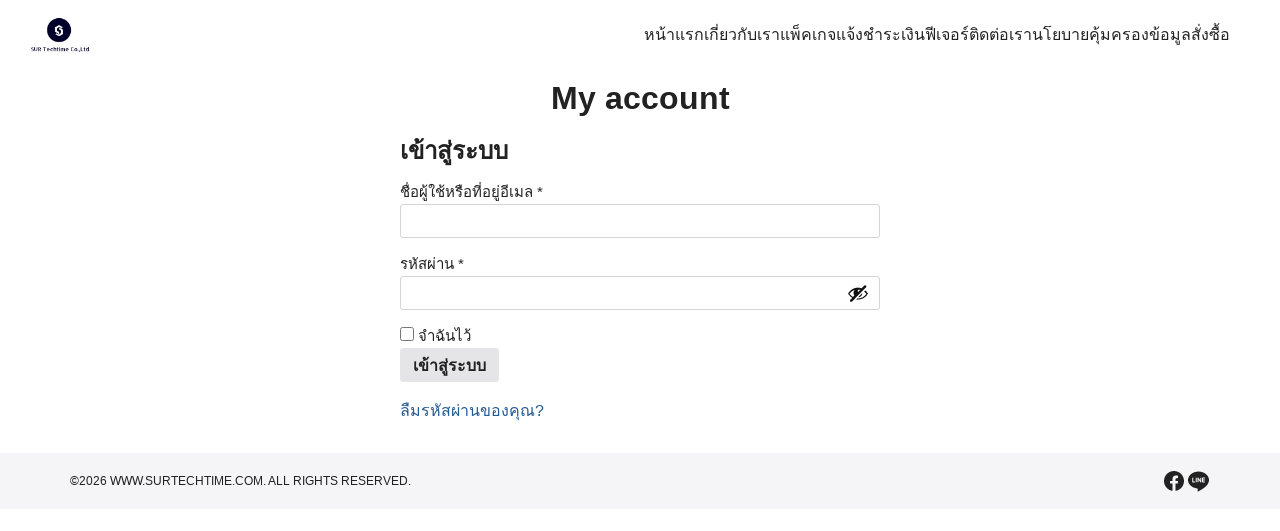

--- FILE ---
content_type: text/html; charset=UTF-8
request_url: https://www.surtechtime.com/my-account/
body_size: 10363
content:
<!DOCTYPE html>
<html lang="th">

<head>
    <meta charset="UTF-8">
    <meta name="viewport" content="width=device-width, initial-scale=1">
    <link rel="profile" href="http://gmpg.org/xfn/11">
    <meta name='robots' content='noindex, follow' />

	<!-- This site is optimized with the Yoast SEO plugin v26.5 - https://yoast.com/wordpress/plugins/seo/ -->
	<title>My account - SUR Tech Time</title>
	<link rel="canonical" href="https://www.surtechtime.com/my-account/" />
	<meta property="og:locale" content="th_TH" />
	<meta property="og:type" content="article" />
	<meta property="og:title" content="My account - SUR Tech Time" />
	<meta property="og:url" content="https://www.surtechtime.com/my-account/" />
	<meta property="og:site_name" content="SUR Tech Time" />
	<meta name="twitter:card" content="summary_large_image" />
	<script type="application/ld+json" class="yoast-schema-graph">{"@context":"https://schema.org","@graph":[{"@type":"WebPage","@id":"https://www.surtechtime.com/my-account/","url":"https://www.surtechtime.com/my-account/","name":"My account - SUR Tech Time","isPartOf":{"@id":"https://www.surtechtime.com/#website"},"datePublished":"2022-08-16T08:52:25+00:00","breadcrumb":{"@id":"https://www.surtechtime.com/my-account/#breadcrumb"},"inLanguage":"th","potentialAction":[{"@type":"ReadAction","target":["https://www.surtechtime.com/my-account/"]}]},{"@type":"BreadcrumbList","@id":"https://www.surtechtime.com/my-account/#breadcrumb","itemListElement":[{"@type":"ListItem","position":1,"name":"Home","item":"https://www.surtechtime.com/"},{"@type":"ListItem","position":2,"name":"My account"}]},{"@type":"WebSite","@id":"https://www.surtechtime.com/#website","url":"https://www.surtechtime.com/","name":"SUR Tech Time","description":"SUR Tech Time","publisher":{"@id":"https://www.surtechtime.com/#organization"},"potentialAction":[{"@type":"SearchAction","target":{"@type":"EntryPoint","urlTemplate":"https://www.surtechtime.com/?s={search_term_string}"},"query-input":{"@type":"PropertyValueSpecification","valueRequired":true,"valueName":"search_term_string"}}],"inLanguage":"th"},{"@type":"Organization","@id":"https://www.surtechtime.com/#organization","name":"SUR Tech Time","url":"https://www.surtechtime.com/","logo":{"@type":"ImageObject","inLanguage":"th","@id":"https://www.surtechtime.com/#/schema/logo/image/","url":"https://www.surtechtime.com/wp-content/uploads/2025/12/cropped-Untitled-2.webp","contentUrl":"https://www.surtechtime.com/wp-content/uploads/2025/12/cropped-Untitled-2.webp","width":800,"height":800,"caption":"SUR Tech Time"},"image":{"@id":"https://www.surtechtime.com/#/schema/logo/image/"}}]}</script>
	<!-- / Yoast SEO plugin. -->


<link rel='dns-prefetch' href='//www.googletagmanager.com' />
<link rel="alternate" title="oEmbed (JSON)" type="application/json+oembed" href="https://www.surtechtime.com/wp-json/oembed/1.0/embed?url=https%3A%2F%2Fwww.surtechtime.com%2Fmy-account%2F" />
<link rel="alternate" title="oEmbed (XML)" type="text/xml+oembed" href="https://www.surtechtime.com/wp-json/oembed/1.0/embed?url=https%3A%2F%2Fwww.surtechtime.com%2Fmy-account%2F&#038;format=xml" />
<style id='wp-img-auto-sizes-contain-inline-css' type='text/css'>
img:is([sizes=auto i],[sizes^="auto," i]){contain-intrinsic-size:3000px 1500px}
/*# sourceURL=wp-img-auto-sizes-contain-inline-css */
</style>
<style id='wp-emoji-styles-inline-css' type='text/css'>

	img.wp-smiley, img.emoji {
		display: inline !important;
		border: none !important;
		box-shadow: none !important;
		height: 1em !important;
		width: 1em !important;
		margin: 0 0.07em !important;
		vertical-align: -0.1em !important;
		background: none !important;
		padding: 0 !important;
	}
/*# sourceURL=wp-emoji-styles-inline-css */
</style>
<link rel='stylesheet' id='wp-block-library-css' href='https://www.surtechtime.com/wp-includes/css/dist/block-library/style.min.css?ver=6.9' type='text/css' media='all' />
<link rel='stylesheet' id='bab-editor-block-css-css' href='https://www.surtechtime.com/wp-content/plugins/background-animation-blocks/assets/css/main.css?ver=2.0.0' type='text/css' media='all' />
<style id='global-styles-inline-css' type='text/css'>
:root{--wp--preset--aspect-ratio--square: 1;--wp--preset--aspect-ratio--4-3: 4/3;--wp--preset--aspect-ratio--3-4: 3/4;--wp--preset--aspect-ratio--3-2: 3/2;--wp--preset--aspect-ratio--2-3: 2/3;--wp--preset--aspect-ratio--16-9: 16/9;--wp--preset--aspect-ratio--9-16: 9/16;--wp--preset--color--black: #000000;--wp--preset--color--cyan-bluish-gray: #abb8c3;--wp--preset--color--white: #ffffff;--wp--preset--color--pale-pink: #f78da7;--wp--preset--color--vivid-red: #cf2e2e;--wp--preset--color--luminous-vivid-orange: #ff6900;--wp--preset--color--luminous-vivid-amber: #fcb900;--wp--preset--color--light-green-cyan: #7bdcb5;--wp--preset--color--vivid-green-cyan: #00d084;--wp--preset--color--pale-cyan-blue: #8ed1fc;--wp--preset--color--vivid-cyan-blue: #0693e3;--wp--preset--color--vivid-purple: #9b51e0;--wp--preset--color--color-1: #235B95;--wp--preset--color--color-2: #4E9FD6;--wp--preset--color--color-3: #47BE9D;--wp--preset--color--color-4: #67D88F;--wp--preset--color--color-5: #FFA900;--wp--preset--color--color-6: #FF4D00;--wp--preset--color--text-1: #222222;--wp--preset--color--text-2: #71767f;--wp--preset--color--bg-1: #ffffff;--wp--preset--color--bg-2: #f5f5f7;--wp--preset--color--border-1: #d5d5d7;--wp--preset--color--border-2: #e5e5e7;--wp--preset--gradient--vivid-cyan-blue-to-vivid-purple: linear-gradient(135deg,rgb(6,147,227) 0%,rgb(155,81,224) 100%);--wp--preset--gradient--light-green-cyan-to-vivid-green-cyan: linear-gradient(135deg,rgb(122,220,180) 0%,rgb(0,208,130) 100%);--wp--preset--gradient--luminous-vivid-amber-to-luminous-vivid-orange: linear-gradient(135deg,rgb(252,185,0) 0%,rgb(255,105,0) 100%);--wp--preset--gradient--luminous-vivid-orange-to-vivid-red: linear-gradient(135deg,rgb(255,105,0) 0%,rgb(207,46,46) 100%);--wp--preset--gradient--very-light-gray-to-cyan-bluish-gray: linear-gradient(135deg,rgb(238,238,238) 0%,rgb(169,184,195) 100%);--wp--preset--gradient--cool-to-warm-spectrum: linear-gradient(135deg,rgb(74,234,220) 0%,rgb(151,120,209) 20%,rgb(207,42,186) 40%,rgb(238,44,130) 60%,rgb(251,105,98) 80%,rgb(254,248,76) 100%);--wp--preset--gradient--blush-light-purple: linear-gradient(135deg,rgb(255,206,236) 0%,rgb(152,150,240) 100%);--wp--preset--gradient--blush-bordeaux: linear-gradient(135deg,rgb(254,205,165) 0%,rgb(254,45,45) 50%,rgb(107,0,62) 100%);--wp--preset--gradient--luminous-dusk: linear-gradient(135deg,rgb(255,203,112) 0%,rgb(199,81,192) 50%,rgb(65,88,208) 100%);--wp--preset--gradient--pale-ocean: linear-gradient(135deg,rgb(255,245,203) 0%,rgb(182,227,212) 50%,rgb(51,167,181) 100%);--wp--preset--gradient--electric-grass: linear-gradient(135deg,rgb(202,248,128) 0%,rgb(113,206,126) 100%);--wp--preset--gradient--midnight: linear-gradient(135deg,rgb(2,3,129) 0%,rgb(40,116,252) 100%);--wp--preset--font-size--small: 13px;--wp--preset--font-size--medium: 20px;--wp--preset--font-size--large: 36px;--wp--preset--font-size--x-large: 42px;--wp--preset--spacing--20: 0.44rem;--wp--preset--spacing--30: 0.67rem;--wp--preset--spacing--40: 1rem;--wp--preset--spacing--50: 1.5rem;--wp--preset--spacing--60: 2.25rem;--wp--preset--spacing--70: 3.38rem;--wp--preset--spacing--80: 5.06rem;--wp--preset--shadow--natural: 6px 6px 9px rgba(0, 0, 0, 0.2);--wp--preset--shadow--deep: 12px 12px 50px rgba(0, 0, 0, 0.4);--wp--preset--shadow--sharp: 6px 6px 0px rgba(0, 0, 0, 0.2);--wp--preset--shadow--outlined: 6px 6px 0px -3px rgb(255, 255, 255), 6px 6px rgb(0, 0, 0);--wp--preset--shadow--crisp: 6px 6px 0px rgb(0, 0, 0);}:where(.is-layout-flex){gap: 0.5em;}:where(.is-layout-grid){gap: 0.5em;}body .is-layout-flex{display: flex;}.is-layout-flex{flex-wrap: wrap;align-items: center;}.is-layout-flex > :is(*, div){margin: 0;}body .is-layout-grid{display: grid;}.is-layout-grid > :is(*, div){margin: 0;}:where(.wp-block-columns.is-layout-flex){gap: 2em;}:where(.wp-block-columns.is-layout-grid){gap: 2em;}:where(.wp-block-post-template.is-layout-flex){gap: 1.25em;}:where(.wp-block-post-template.is-layout-grid){gap: 1.25em;}.has-black-color{color: var(--wp--preset--color--black) !important;}.has-cyan-bluish-gray-color{color: var(--wp--preset--color--cyan-bluish-gray) !important;}.has-white-color{color: var(--wp--preset--color--white) !important;}.has-pale-pink-color{color: var(--wp--preset--color--pale-pink) !important;}.has-vivid-red-color{color: var(--wp--preset--color--vivid-red) !important;}.has-luminous-vivid-orange-color{color: var(--wp--preset--color--luminous-vivid-orange) !important;}.has-luminous-vivid-amber-color{color: var(--wp--preset--color--luminous-vivid-amber) !important;}.has-light-green-cyan-color{color: var(--wp--preset--color--light-green-cyan) !important;}.has-vivid-green-cyan-color{color: var(--wp--preset--color--vivid-green-cyan) !important;}.has-pale-cyan-blue-color{color: var(--wp--preset--color--pale-cyan-blue) !important;}.has-vivid-cyan-blue-color{color: var(--wp--preset--color--vivid-cyan-blue) !important;}.has-vivid-purple-color{color: var(--wp--preset--color--vivid-purple) !important;}.has-black-background-color{background-color: var(--wp--preset--color--black) !important;}.has-cyan-bluish-gray-background-color{background-color: var(--wp--preset--color--cyan-bluish-gray) !important;}.has-white-background-color{background-color: var(--wp--preset--color--white) !important;}.has-pale-pink-background-color{background-color: var(--wp--preset--color--pale-pink) !important;}.has-vivid-red-background-color{background-color: var(--wp--preset--color--vivid-red) !important;}.has-luminous-vivid-orange-background-color{background-color: var(--wp--preset--color--luminous-vivid-orange) !important;}.has-luminous-vivid-amber-background-color{background-color: var(--wp--preset--color--luminous-vivid-amber) !important;}.has-light-green-cyan-background-color{background-color: var(--wp--preset--color--light-green-cyan) !important;}.has-vivid-green-cyan-background-color{background-color: var(--wp--preset--color--vivid-green-cyan) !important;}.has-pale-cyan-blue-background-color{background-color: var(--wp--preset--color--pale-cyan-blue) !important;}.has-vivid-cyan-blue-background-color{background-color: var(--wp--preset--color--vivid-cyan-blue) !important;}.has-vivid-purple-background-color{background-color: var(--wp--preset--color--vivid-purple) !important;}.has-black-border-color{border-color: var(--wp--preset--color--black) !important;}.has-cyan-bluish-gray-border-color{border-color: var(--wp--preset--color--cyan-bluish-gray) !important;}.has-white-border-color{border-color: var(--wp--preset--color--white) !important;}.has-pale-pink-border-color{border-color: var(--wp--preset--color--pale-pink) !important;}.has-vivid-red-border-color{border-color: var(--wp--preset--color--vivid-red) !important;}.has-luminous-vivid-orange-border-color{border-color: var(--wp--preset--color--luminous-vivid-orange) !important;}.has-luminous-vivid-amber-border-color{border-color: var(--wp--preset--color--luminous-vivid-amber) !important;}.has-light-green-cyan-border-color{border-color: var(--wp--preset--color--light-green-cyan) !important;}.has-vivid-green-cyan-border-color{border-color: var(--wp--preset--color--vivid-green-cyan) !important;}.has-pale-cyan-blue-border-color{border-color: var(--wp--preset--color--pale-cyan-blue) !important;}.has-vivid-cyan-blue-border-color{border-color: var(--wp--preset--color--vivid-cyan-blue) !important;}.has-vivid-purple-border-color{border-color: var(--wp--preset--color--vivid-purple) !important;}.has-vivid-cyan-blue-to-vivid-purple-gradient-background{background: var(--wp--preset--gradient--vivid-cyan-blue-to-vivid-purple) !important;}.has-light-green-cyan-to-vivid-green-cyan-gradient-background{background: var(--wp--preset--gradient--light-green-cyan-to-vivid-green-cyan) !important;}.has-luminous-vivid-amber-to-luminous-vivid-orange-gradient-background{background: var(--wp--preset--gradient--luminous-vivid-amber-to-luminous-vivid-orange) !important;}.has-luminous-vivid-orange-to-vivid-red-gradient-background{background: var(--wp--preset--gradient--luminous-vivid-orange-to-vivid-red) !important;}.has-very-light-gray-to-cyan-bluish-gray-gradient-background{background: var(--wp--preset--gradient--very-light-gray-to-cyan-bluish-gray) !important;}.has-cool-to-warm-spectrum-gradient-background{background: var(--wp--preset--gradient--cool-to-warm-spectrum) !important;}.has-blush-light-purple-gradient-background{background: var(--wp--preset--gradient--blush-light-purple) !important;}.has-blush-bordeaux-gradient-background{background: var(--wp--preset--gradient--blush-bordeaux) !important;}.has-luminous-dusk-gradient-background{background: var(--wp--preset--gradient--luminous-dusk) !important;}.has-pale-ocean-gradient-background{background: var(--wp--preset--gradient--pale-ocean) !important;}.has-electric-grass-gradient-background{background: var(--wp--preset--gradient--electric-grass) !important;}.has-midnight-gradient-background{background: var(--wp--preset--gradient--midnight) !important;}.has-small-font-size{font-size: var(--wp--preset--font-size--small) !important;}.has-medium-font-size{font-size: var(--wp--preset--font-size--medium) !important;}.has-large-font-size{font-size: var(--wp--preset--font-size--large) !important;}.has-x-large-font-size{font-size: var(--wp--preset--font-size--x-large) !important;}
:where(.wp-block-post-template.is-layout-flex){gap: 1.25em;}:where(.wp-block-post-template.is-layout-grid){gap: 1.25em;}
:where(.wp-block-term-template.is-layout-flex){gap: 1.25em;}:where(.wp-block-term-template.is-layout-grid){gap: 1.25em;}
:where(.wp-block-columns.is-layout-flex){gap: 2em;}:where(.wp-block-columns.is-layout-grid){gap: 2em;}
:root :where(.wp-block-pullquote){font-size: 1.5em;line-height: 1.6;}
/*# sourceURL=global-styles-inline-css */
</style>
<link rel='stylesheet' id='seed-confirm-modal-css' href='https://www.surtechtime.com/wp-content/plugins/seed-confirm-pro/plugins/jquery.modal.min.css?ver=6.9' type='text/css' media='all' />
<link rel='stylesheet' id='seed-confirm-css' href='https://www.surtechtime.com/wp-content/plugins/seed-confirm-pro/css/seed-confirm-pro.css?ver=6.9' type='text/css' media='all' />
<link rel='stylesheet' id='select2-css' href='https://www.surtechtime.com/wp-content/plugins/woocommerce/assets/css/select2.css?ver=10.4.3' type='text/css' media='all' />
<style id='woocommerce-inline-inline-css' type='text/css'>
.woocommerce form .form-row .required { visibility: visible; }
/*# sourceURL=woocommerce-inline-inline-css */
</style>
<link rel='stylesheet' id='p-m-css' href='https://www.surtechtime.com/wp-content/themes/plant3/assets/css/style-m.css?ver=3.0.1' type='text/css' media='all' />
<link rel='stylesheet' id='p-d-css' href='https://www.surtechtime.com/wp-content/themes/plant3/assets/css/style-d.css?ver=3.0.1' type='text/css' media='(min-width: 1024px)' />
<link rel='stylesheet' id='woo-m-css' href='https://www.surtechtime.com/wp-content/themes/plant3/assets/css/woo-m.css?ver=3.0.1' type='text/css' media='all' />
<link rel='stylesheet' id='woo-d-css' href='https://www.surtechtime.com/wp-content/themes/plant3/assets/css/woo-d.css?ver=3.0.1' type='text/css' media='(min-width: 1024px)' />
<link rel='stylesheet' id='woo-th-css' href='https://www.surtechtime.com/wp-content/themes/plant3/assets/css/woo-th.css?ver=3.0.1' type='text/css' media='all' />
<link rel='stylesheet' id='woo-aft-css' href='https://www.surtechtime.com/wp-content/themes/plant3/assets/css/woo-aft.css?ver=3.0.1' type='text/css' media='all' />
<link rel='stylesheet' id='f-m-css' href='https://www.surtechtime.com/wp-content/themes/fruit3/assets/css/style-m.css?ver=3.0.1' type='text/css' media='all' />
<link rel='stylesheet' id='f-d-css' href='https://www.surtechtime.com/wp-content/themes/fruit3/assets/css/style-d.css?ver=3.0.1' type='text/css' media='(min-width: 1024px)' />
<script type="text/javascript" src="https://www.surtechtime.com/wp-includes/js/jquery/jquery.min.js?ver=3.7.1" id="jquery-core-js"></script>
<script type="text/javascript" src="https://www.surtechtime.com/wp-includes/js/jquery/jquery-migrate.min.js?ver=3.4.1" id="jquery-migrate-js"></script>
<script type="text/javascript" src="https://www.surtechtime.com/wp-content/plugins/woocommerce/assets/js/jquery-blockui/jquery.blockUI.min.js?ver=2.7.0-wc.10.4.3" id="wc-jquery-blockui-js" defer="defer" data-wp-strategy="defer"></script>
<script type="text/javascript" id="wc-add-to-cart-js-extra">
/* <![CDATA[ */
var wc_add_to_cart_params = {"ajax_url":"/wp-admin/admin-ajax.php","wc_ajax_url":"/?wc-ajax=%%endpoint%%","i18n_view_cart":"\u0e14\u0e39\u0e15\u0e30\u0e01\u0e23\u0e49\u0e32\u0e2a\u0e34\u0e19\u0e04\u0e49\u0e32","cart_url":"https://www.surtechtime.com/cart/","is_cart":"","cart_redirect_after_add":"no"};
//# sourceURL=wc-add-to-cart-js-extra
/* ]]> */
</script>
<script type="text/javascript" src="https://www.surtechtime.com/wp-content/plugins/woocommerce/assets/js/frontend/add-to-cart.min.js?ver=10.4.3" id="wc-add-to-cart-js" defer="defer" data-wp-strategy="defer"></script>
<script type="text/javascript" src="https://www.surtechtime.com/wp-content/plugins/woocommerce/assets/js/frontend/account-i18n.min.js?ver=10.4.3" id="wc-account-i18n-js" defer="defer" data-wp-strategy="defer"></script>
<script type="text/javascript" src="https://www.surtechtime.com/wp-content/plugins/woocommerce/assets/js/js-cookie/js.cookie.min.js?ver=2.1.4-wc.10.4.3" id="wc-js-cookie-js" defer="defer" data-wp-strategy="defer"></script>
<script type="text/javascript" id="woocommerce-js-extra">
/* <![CDATA[ */
var woocommerce_params = {"ajax_url":"/wp-admin/admin-ajax.php","wc_ajax_url":"/?wc-ajax=%%endpoint%%","i18n_password_show":"Show password","i18n_password_hide":"Hide password"};
//# sourceURL=woocommerce-js-extra
/* ]]> */
</script>
<script type="text/javascript" src="https://www.surtechtime.com/wp-content/plugins/woocommerce/assets/js/frontend/woocommerce.min.js?ver=10.4.3" id="woocommerce-js" defer="defer" data-wp-strategy="defer"></script>
<link rel="https://api.w.org/" href="https://www.surtechtime.com/wp-json/" /><link rel="alternate" title="JSON" type="application/json" href="https://www.surtechtime.com/wp-json/wp/v2/pages/1586" /><link rel="EditURI" type="application/rsd+xml" title="RSD" href="https://www.surtechtime.com/xmlrpc.php?rsd" />
<meta name="generator" content="WordPress 6.9" />
<meta name="generator" content="WooCommerce 10.4.3" />
<link rel='shortlink' href='https://www.surtechtime.com/?p=1586' />
<meta name="generator" content="Site Kit by Google 1.167.0" /><style id="plant-css" type="text/css">.site-header .s-container, .top-bar .s-container{max-width:100%;padding: 0 var(--s-space)}.entry-pic{padding-top: 52.5%}</style>	<noscript><style>.woocommerce-product-gallery{ opacity: 1 !important; }</style></noscript>
	<meta name="generator" content="Elementor 3.33.4; features: additional_custom_breakpoints; settings: css_print_method-internal, google_font-enabled, font_display-auto">
			<style>
				.e-con.e-parent:nth-of-type(n+4):not(.e-lazyloaded):not(.e-no-lazyload),
				.e-con.e-parent:nth-of-type(n+4):not(.e-lazyloaded):not(.e-no-lazyload) * {
					background-image: none !important;
				}
				@media screen and (max-height: 1024px) {
					.e-con.e-parent:nth-of-type(n+3):not(.e-lazyloaded):not(.e-no-lazyload),
					.e-con.e-parent:nth-of-type(n+3):not(.e-lazyloaded):not(.e-no-lazyload) * {
						background-image: none !important;
					}
				}
				@media screen and (max-height: 640px) {
					.e-con.e-parent:nth-of-type(n+2):not(.e-lazyloaded):not(.e-no-lazyload),
					.e-con.e-parent:nth-of-type(n+2):not(.e-lazyloaded):not(.e-no-lazyload) * {
						background-image: none !important;
					}
				}
			</style>
			<link rel="icon" href="https://www.surtechtime.com/wp-content/uploads/2025/12/cropped-unity-32x32.webp" sizes="32x32" />
<link rel="icon" href="https://www.surtechtime.com/wp-content/uploads/2025/12/cropped-unity-192x192.webp" sizes="192x192" />
<link rel="apple-touch-icon" href="https://www.surtechtime.com/wp-content/uploads/2025/12/cropped-unity-180x180.webp" />
<meta name="msapplication-TileImage" content="https://www.surtechtime.com/wp-content/uploads/2025/12/cropped-unity-270x270.webp" />
<style id="kirki-inline-styles">@media (max-width: 719px){.site-title{font-size:20px;}.site-branding img, .site-branding svg{height:30px;}.s_social svg{width:26px;}:root{--s-head-height:50px;}}@media (min-width: 720px) and (max-width: 1023px){.site-title{font-size:24px;}.site-branding img, .site-branding svg{height:40px;}.s_social svg{width:24px;}:root{--s-head-height:60px;}}@media (min-width: 1024px){.site-title{font-size:24px;}.site-branding img, .site-branding svg{height:60px;}.s_social svg{width:24px;}:root{--s-head-height:70px;}}.site-title{font-weight:var(--s-heading-weight);}:root{--s-color-1:#235B95;--s-color-2:#4E9FD6;--s-color-3:#47BE9D;--s-color-4:#67D88F;--s-color-5:#FFA900;--s-color-6:#FF4D00;--s-text-1:#222222;--s-text-2:#71767f;--s-bg-1:#ffffff;--s-bg-2:#f5f5f7;--s-border-1:#d5d5d7;--s-border-2:#e5e5e7;--s-body:-apple-system,"Helvetica Neue",sans-serif;}body{font-weight:400;}strong{font-weight:700;}</style></head>

<body class="wp-singular page-template-default page page-id-1586 wp-custom-logo wp-theme-plant3 wp-child-theme-fruit3 theme-plant3 woocommerce-account woocommerce-page woocommerce-no-js elementor-default elementor-kit-5">
        <a class="skip-link screen-reader-text" href="#content">Skip to content</a>
    <div id="page" class="site site-page">    <header id="masthead" class="site-header">
    <div class="s-container">
        <div class="site-branding">
            <a href="https://www.surtechtime.com/" class="custom-logo-link" rel="home"><img width="800" height="800" src="https://www.surtechtime.com/wp-content/uploads/2025/12/cropped-Untitled-2.webp" class="custom-logo" alt="SUR Tech Time" decoding="async" srcset="https://www.surtechtime.com/wp-content/uploads/2025/12/cropped-Untitled-2.webp 800w, https://www.surtechtime.com/wp-content/uploads/2025/12/cropped-Untitled-2-300x300.webp 300w, https://www.surtechtime.com/wp-content/uploads/2025/12/cropped-Untitled-2-150x150.webp 150w, https://www.surtechtime.com/wp-content/uploads/2025/12/cropped-Untitled-2-768x768.webp 768w, https://www.surtechtime.com/wp-content/uploads/2025/12/cropped-Untitled-2-600x600.webp 600w, https://www.surtechtime.com/wp-content/uploads/2025/12/cropped-Untitled-2-100x100.webp 100w" sizes="(max-width: 800px) 100vw, 800px" loading="eager" fetchpriority="high" /></a>        </div>
        <nav class="nav-panel -right nav-inline _desktop">
            <div class="menu-main-container"><ul id="menu-main" class="s-nav"><li id="menu-item-2338" class="menu-item menu-item-type-post_type menu-item-object-page menu-item-home menu-item-2338"><a href="https://www.surtechtime.com/">หน้าแรก</a></li>
<li id="menu-item-1464" class="menu-item menu-item-type-post_type menu-item-object-page menu-item-1464"><a href="https://www.surtechtime.com/about/">เกี่ยวกับเรา</a></li>
<li id="menu-item-1255" class="menu-item menu-item-type-post_type menu-item-object-page menu-item-1255"><a href="https://www.surtechtime.com/pricing/">แพ็คเกจ</a></li>
<li id="menu-item-1609" class="menu-item menu-item-type-post_type menu-item-object-page menu-item-1609"><a href="https://www.surtechtime.com/confirm-payment/">แจ้งชำระเงิน</a></li>
<li id="menu-item-1256" class="menu-item menu-item-type-post_type menu-item-object-page menu-item-1256"><a href="https://www.surtechtime.com/feature/">ฟีเจอร์</a></li>
<li id="menu-item-312" class="menu-item menu-item-type-post_type menu-item-object-page menu-item-312"><a href="https://www.surtechtime.com/contact-us/">ติดต่อเรา</a></li>
<li id="menu-item-2715" class="menu-item menu-item-type-post_type menu-item-object-page menu-item-2715"><a href="https://www.surtechtime.com/policy-2/">นโยบายคุ้มครองข้อมูล​</a></li>
<li id="menu-item-1649" class="menu-item menu-item-type-custom menu-item-object-custom menu-item-1649"><a href="https://www.syncstation59.com/sur_tony/">สั่งซื้อ</a></li>
</ul></div>        </nav>
        <div class="site-action -right">
                        <div class="nav-toggle _mobile"><em></em></div>
        </div>
    </div>
</header>
<nav class="nav-panel -right">
    <div class="nav-toggle nav-close"><em></em></div>
        <div class="menu-main-container"><ul id="menu-main-1" class="menu"><li class="menu-item menu-item-type-post_type menu-item-object-page menu-item-home menu-item-2338"><a href="https://www.surtechtime.com/">หน้าแรก</a></li>
<li class="menu-item menu-item-type-post_type menu-item-object-page menu-item-1464"><a href="https://www.surtechtime.com/about/">เกี่ยวกับเรา</a></li>
<li class="menu-item menu-item-type-post_type menu-item-object-page menu-item-1255"><a href="https://www.surtechtime.com/pricing/">แพ็คเกจ</a></li>
<li class="menu-item menu-item-type-post_type menu-item-object-page menu-item-1609"><a href="https://www.surtechtime.com/confirm-payment/">แจ้งชำระเงิน</a></li>
<li class="menu-item menu-item-type-post_type menu-item-object-page menu-item-1256"><a href="https://www.surtechtime.com/feature/">ฟีเจอร์</a></li>
<li class="menu-item menu-item-type-post_type menu-item-object-page menu-item-312"><a href="https://www.surtechtime.com/contact-us/">ติดต่อเรา</a></li>
<li class="menu-item menu-item-type-post_type menu-item-object-page menu-item-2715"><a href="https://www.surtechtime.com/policy-2/">นโยบายคุ้มครองข้อมูล​</a></li>
<li class="menu-item menu-item-type-custom menu-item-object-custom menu-item-1649"><a href="https://www.syncstation59.com/sur_tony/">สั่งซื้อ</a></li>
</ul></div>    </nav>
<div class="search-panel">
    <div class="s-container">
        <form role="search" method="get" class="search-form" action="https://www.surtechtime.com/" ><label class="screen-reader-text" for="s">Search for:</label><input type="search" value="" name="s" id="s" placeholder="Enter Search Keyword" /></form>    </div>
</div>
<div class="site-header-space"></div>    <div id="content" class="site-content">
        <div class="s-container"><main id="main" class="site-main -narrow">
    <header class="page-header"><h1>My account</h1></header>    <div class="page-content">
        <div class="woocommerce"><div class="woocommerce-notices-wrapper"></div>

		<h2>เข้าสู่ระบบ</h2>

		<form class="woocommerce-form woocommerce-form-login login" method="post" novalidate>

			
			<p class="woocommerce-form-row woocommerce-form-row--wide form-row form-row-wide">
				<label for="username">ชื่อผู้ใช้หรือที่อยู่อีเมล&nbsp;<span class="required" aria-hidden="true">*</span><span class="screen-reader-text">ต้องการ</span></label>
				<input type="text" class="woocommerce-Input woocommerce-Input--text input-text" name="username" id="username" autocomplete="username" value="" required aria-required="true" />			</p>
			<p class="woocommerce-form-row woocommerce-form-row--wide form-row form-row-wide">
				<label for="password">รหัสผ่าน&nbsp;<span class="required" aria-hidden="true">*</span><span class="screen-reader-text">ต้องการ</span></label>
				<input class="woocommerce-Input woocommerce-Input--text input-text" type="password" name="password" id="password" autocomplete="current-password" required aria-required="true" />
			</p>

			
			<p class="form-row">
				<label class="woocommerce-form__label woocommerce-form__label-for-checkbox woocommerce-form-login__rememberme">
					<input class="woocommerce-form__input woocommerce-form__input-checkbox" name="rememberme" type="checkbox" id="rememberme" value="forever" /> <span>จำฉันไว้</span>
				</label>
				<input type="hidden" id="woocommerce-login-nonce" name="woocommerce-login-nonce" value="9029130613" /><input type="hidden" name="_wp_http_referer" value="/my-account/" />				<button type="submit" class="woocommerce-button button woocommerce-form-login__submit" name="login" value="เข้าสู่ระบบ">เข้าสู่ระบบ</button>
			</p>
			<p class="woocommerce-LostPassword lost_password">
				<a href="https://www.surtechtime.com/my-account/lost-password/">ลืมรหัสผ่านของคุณ?</a>
			</p>

			
		</form>


</div>
    </div>
</main>
<!--WPFC_FOOTER_START--></div>
</div>
<!-- #content -->
<div class="site-modal-bg"></div>
<footer id="colophon" class="site-footer">
    <div class="footer-bar">
    <div class="s-container">
        <div class="text-center lg:flex lg:items-center lg:justify-between">
            <div class="text">
                ©2026 www.surtechtime.com. All rights reserved.            </div>
                        <div class="icon lg:flex">
                <br class="_mobile" />
                <div class="s_social "><a href="#" aria-label="facebook" target="_blank"><svg xmlns="http://www.w3.org/2000/svg" width="24" height="24" viewBox="0 0 48 48" fill="currentColor"><path d="M24,4C12.972,4,4,12.972,4,24c0,10.006,7.394,18.295,17,19.75V29h-4c-0.552,0-1-0.447-1-1v-3c0-0.553,0.448-1,1-1h4v-3.632 C21,15.617,23.427,13,27.834,13c1.786,0,3.195,0.124,3.254,0.129C31.604,13.175,32,13.607,32,14.125V17.5c0,0.553-0.448,1-1,1h-2 c-1.103,0-2,0.897-2,2V24h4c0.287,0,0.56,0.123,0.75,0.338c0.19,0.216,0.278,0.502,0.243,0.786l-0.375,3 C31.555,28.624,31.129,29,30.625,29H27v14.75c9.606-1.455,17-9.744,17-19.75C44,12.972,35.028,4,24,4z" fill="currentColor"/></svg></a><a href="#" aria-label="line" target="_blank"><svg xmlns="http://www.w3.org/2000/svg" width="24" height="24" viewBox="0 0 48 48" fill="currentColor"><path d="M25.12,44.521c-2.114,1.162-2.024-0.549-1.933-1.076c0.054-0.314,0.3-1.787,0.3-1.787c0.07-0.534,0.144-1.36-0.067-1.887 c-0.235-0.58-1.166-0.882-1.85-1.029C11.48,37.415,4.011,30.4,4.011,22.025c0-9.342,9.42-16.943,20.995-16.943S46,12.683,46,22.025 C46,32.517,34.872,39.159,25.12,44.521z M18.369,25.845c0-0.56-0.459-1.015-1.023-1.015h-2.856v-6.678 c0-0.56-0.459-1.015-1.023-1.015c-0.565,0-1.023,0.455-1.023,1.015v7.694c0,0.561,0.459,1.016,1.023,1.016h3.879 C17.91,26.863,18.369,26.406,18.369,25.845z M21.357,18.152c0-0.56-0.459-1.015-1.023-1.015c-0.565,0-1.023,0.455-1.023,1.015 v7.694c0,0.561,0.459,1.016,1.023,1.016c0.565,0,1.023-0.456,1.023-1.016V18.152z M30.697,18.152c0-0.56-0.459-1.015-1.023-1.015 c-0.565,0-1.025,0.455-1.025,1.015v4.761l-3.978-5.369c-0.192-0.254-0.499-0.406-0.818-0.406c-0.11,0-0.219,0.016-0.325,0.052 c-0.419,0.139-0.7,0.526-0.7,0.963v7.694c0,0.561,0.46,1.016,1.025,1.016c0.566,0,1.025-0.456,1.025-1.016v-4.759l3.976,5.369 c0.192,0.254,0.498,0.406,0.818,0.406c0.109,0,0.219-0.018,0.325-0.053c0.42-0.137,0.7-0.524,0.7-0.963V18.152z M36.975,20.984 h-2.856v-1.817h2.856c0.566,0,1.025-0.455,1.025-1.015c0-0.56-0.46-1.015-1.025-1.015h-3.879c-0.565,0-1.023,0.455-1.023,1.015 c0,0.001,0,0.001,0,0.003v3.842v0.001c0,0,0,0,0,0.001v3.845c0,0.561,0.46,1.016,1.023,1.016h3.879 c0.565,0,1.025-0.456,1.025-1.016c0-0.56-0.46-1.015-1.025-1.015h-2.856v-1.817h2.856c0.566,0,1.025-0.455,1.025-1.015 c0-0.561-0.46-1.016-1.025-1.016V20.984z" fill="currentColor"/></svg></a></div>            </div>
                    </div>
    </div>
</div>    <div id="data" data-hfx="50"><script type="speculationrules">
{"prefetch":[{"source":"document","where":{"and":[{"href_matches":"/*"},{"not":{"href_matches":["/wp-*.php","/wp-admin/*","/wp-content/uploads/*","/wp-content/*","/wp-content/plugins/*","/wp-content/themes/fruit3/*","/wp-content/themes/plant3/*","/*\\?(.+)"]}},{"not":{"selector_matches":"a[rel~=\"nofollow\"]"}},{"not":{"selector_matches":".no-prefetch, .no-prefetch a"}}]},"eagerness":"conservative"}]}
</script>
<div id="seed-confirm-slip-modal" class="woocommerce modal">
    <div id="shortcode-append"></div>
</div>
<div id="seed-confirm-slip-modal-loading" class="seed-confirm-slip-modal-loading">
    <div class="sk-fading-circle">
        <div class="sk-circle1 sk-circle"></div>
        <div class="sk-circle2 sk-circle"></div>
        <div class="sk-circle3 sk-circle"></div>
        <div class="sk-circle4 sk-circle"></div>
        <div class="sk-circle5 sk-circle"></div>
        <div class="sk-circle6 sk-circle"></div>
        <div class="sk-circle7 sk-circle"></div>
        <div class="sk-circle8 sk-circle"></div>
        <div class="sk-circle9 sk-circle"></div>
        <div class="sk-circle10 sk-circle"></div>
        <div class="sk-circle11 sk-circle"></div>
        <div class="sk-circle12 sk-circle"></div>
    </div>
</div>
<input type="hidden" class="aft-billing" value="#billing_address_1_field">
<input type="hidden" class="aft-shipping" value="#shipping_address_1_field">
<input type="hidden" class="aft-text-before" value="ที่อยู่และรหัสไปรษณีย์">
<input type="hidden" class="aft-text-after" value="รหัสไปรษณีย์">
			<script>
				const lazyloadRunObserver = () => {
					const lazyloadBackgrounds = document.querySelectorAll( `.e-con.e-parent:not(.e-lazyloaded)` );
					const lazyloadBackgroundObserver = new IntersectionObserver( ( entries ) => {
						entries.forEach( ( entry ) => {
							if ( entry.isIntersecting ) {
								let lazyloadBackground = entry.target;
								if( lazyloadBackground ) {
									lazyloadBackground.classList.add( 'e-lazyloaded' );
								}
								lazyloadBackgroundObserver.unobserve( entry.target );
							}
						});
					}, { rootMargin: '200px 0px 200px 0px' } );
					lazyloadBackgrounds.forEach( ( lazyloadBackground ) => {
						lazyloadBackgroundObserver.observe( lazyloadBackground );
					} );
				};
				const events = [
					'DOMContentLoaded',
					'elementor/lazyload/observe',
				];
				events.forEach( ( event ) => {
					document.addEventListener( event, lazyloadRunObserver );
				} );
			</script>
				<script type='text/javascript'>
		(function () {
			var c = document.body.className;
			c = c.replace(/woocommerce-no-js/, 'woocommerce-js');
			document.body.className = c;
		})();
	</script>
	<link rel='stylesheet' id='wc-blocks-style-css' href='https://www.surtechtime.com/wp-content/plugins/woocommerce/assets/client/blocks/wc-blocks.css?ver=wc-10.4.3' type='text/css' media='all' />
<script type="text/javascript" src="https://www.surtechtime.com/wp-content/plugins/background-animation-blocks/assets/js/plugins/stars.js?ver=2.0.0" id="bab-stars-js"></script>
<script type="text/javascript" src="https://www.surtechtime.com/wp-content/plugins/background-animation-blocks/assets/js/plugins/blurred-circles.js?ver=2.0.0" id="bab-blurred-circles-js"></script>
<script type="text/javascript" src="https://www.surtechtime.com/wp-content/plugins/background-animation-blocks/assets/js/plugins/bubbles.js?ver=2.0.0" id="bab-bubbles-js"></script>
<script type="text/javascript" src="https://www.surtechtime.com/wp-content/plugins/background-animation-blocks/assets/js/plugins/gooey.js?ver=2.0.0" id="bab-gooey-js"></script>
<script type="text/javascript" src="https://www.surtechtime.com/wp-content/plugins/background-animation-blocks/assets/js/plugins/waves.js?ver=2.0.0" id="bab-waves-js"></script>
<script type="text/javascript" src="https://www.surtechtime.com/wp-content/plugins/background-animation-blocks/assets/js/main.js?ver=2.0.0" id="bab-front-js"></script>
<script type="text/javascript" src="https://www.surtechtime.com/wp-includes/js/jquery/ui/core.min.js?ver=1.13.3" id="jquery-ui-core-js"></script>
<script type="text/javascript" src="https://www.surtechtime.com/wp-includes/js/jquery/ui/datepicker.min.js?ver=1.13.3" id="jquery-ui-datepicker-js"></script>
<script type="text/javascript" id="jquery-ui-datepicker-js-after">
/* <![CDATA[ */
jQuery(function(jQuery){jQuery.datepicker.setDefaults({"closeText":"\u0e1b\u0e34\u0e14","currentText":"\u0e27\u0e31\u0e19\u0e19\u0e35\u0e49","monthNames":["\u0e21\u0e01\u0e23\u0e32\u0e04\u0e21","\u0e01\u0e38\u0e21\u0e20\u0e32\u0e1e\u0e31\u0e19\u0e18\u0e4c","\u0e21\u0e35\u0e19\u0e32\u0e04\u0e21","\u0e40\u0e21\u0e29\u0e32\u0e22\u0e19","\u0e1e\u0e24\u0e29\u0e20\u0e32\u0e04\u0e21","\u0e21\u0e34\u0e16\u0e38\u0e19\u0e32\u0e22\u0e19","\u0e01\u0e23\u0e01\u0e0e\u0e32\u0e04\u0e21","\u0e2a\u0e34\u0e07\u0e2b\u0e32\u0e04\u0e21","\u0e01\u0e31\u0e19\u0e22\u0e32\u0e22\u0e19","\u0e15\u0e38\u0e25\u0e32\u0e04\u0e21","\u0e1e\u0e24\u0e28\u0e08\u0e34\u0e01\u0e32\u0e22\u0e19","\u0e18\u0e31\u0e19\u0e27\u0e32\u0e04\u0e21"],"monthNamesShort":["\u0e21.\u0e04.","\u0e01.\u0e1e.","\u0e21\u0e35.\u0e04.","\u0e40\u0e21.\u0e22.","\u0e1e.\u0e04.","\u0e21\u0e34.\u0e22.","\u0e01.\u0e04.","\u0e2a.\u0e04.","\u0e01.\u0e22.","\u0e15.\u0e04.","\u0e1e.\u0e22.","\u0e18.\u0e04."],"nextText":"\u0e16\u0e31\u0e14\u0e44\u0e1b","prevText":"\u0e01\u0e48\u0e2d\u0e19\u0e2b\u0e19\u0e49\u0e32","dayNames":["\u0e27\u0e31\u0e19\u0e2d\u0e32\u0e17\u0e34\u0e15\u0e22\u0e4c","\u0e27\u0e31\u0e19\u0e08\u0e31\u0e19\u0e17\u0e23\u0e4c","\u0e27\u0e31\u0e19\u0e2d\u0e31\u0e07\u0e04\u0e32\u0e23","\u0e27\u0e31\u0e19\u0e1e\u0e38\u0e18","\u0e27\u0e31\u0e19\u0e1e\u0e24\u0e2b\u0e31\u0e2a\u0e1a\u0e14\u0e35","\u0e27\u0e31\u0e19\u0e28\u0e38\u0e01\u0e23\u0e4c","\u0e27\u0e31\u0e19\u0e40\u0e2a\u0e32\u0e23\u0e4c"],"dayNamesShort":["\u0e2d\u0e32\u0e17\u0e34\u0e15\u0e22\u0e4c","\u0e08\u0e31\u0e19\u0e17\u0e23\u0e4c","\u0e2d\u0e31\u0e07\u0e04\u0e32\u0e23","\u0e1e\u0e38\u0e18","\u0e1e\u0e24\u0e2b\u0e31\u0e2a","\u0e28\u0e38\u0e01\u0e23\u0e4c","\u0e40\u0e2a\u0e32\u0e23\u0e4c"],"dayNamesMin":["\u0e2d\u0e32.","\u0e08.","\u0e2d.","\u0e1e.","\u0e1e\u0e24.","\u0e28.","\u0e2a."],"dateFormat":"dd/mm/yy","firstDay":1,"isRTL":false});});
//# sourceURL=jquery-ui-datepicker-js-after
/* ]]> */
</script>
<script type="text/javascript" src="https://www.surtechtime.com/wp-content/plugins/seed-confirm-pro/js/seed-confirm-pro.js?ver=1.8.4" id="seed-confirm-js"></script>
<script type="text/javascript" src="https://www.surtechtime.com/wp-content/plugins/seed-confirm-pro/plugins/jquery.modal.min.js?ver=6.9" id="seed-confirm-modal-js"></script>
<script type="text/javascript" src="https://www.surtechtime.com/wp-content/plugins/seed-confirm-pro/plugins/jquery.form-validator.min.js?ver=6.9" id="seed-confirm-form-js"></script>
<script type="text/javascript" id="seed-comfirm-ajax-js-extra">
/* <![CDATA[ */
var phpVars = {"ajax_url":"https://www.surtechtime.com/wp-admin/admin-ajax.php"};
//# sourceURL=seed-comfirm-ajax-js-extra
/* ]]> */
</script>
<script type="text/javascript" src="https://www.surtechtime.com/wp-content/plugins/seed-confirm-pro/js/seed-confirm-pro-ajax.js?ver=6.9" id="seed-comfirm-ajax-js"></script>
<script type="text/javascript" src="https://www.surtechtime.com/wp-content/themes/plant3/assets/js/reframe.min.js?ver=3.0.1" id="p-reframe-js"></script>
<script type="text/javascript" src="https://www.surtechtime.com/wp-content/themes/plant3/assets/js/main.min.js?ver=3.0.1" id="main-js"></script>
<script type="text/javascript" src="https://www.surtechtime.com/wp-content/themes/plant3/assets/js/woo.min.js?ver=3.0.1" id="woo-js"></script>
<script type="text/javascript" src="https://www.surtechtime.com/wp-content/themes/plant3/assets/js/woo-aft.js?ver=3.0.1" id="woo-aft-js"></script>
<script type="text/javascript" src="https://www.surtechtime.com/wp-content/plugins/woocommerce/assets/js/sourcebuster/sourcebuster.min.js?ver=10.4.3" id="sourcebuster-js-js"></script>
<script type="text/javascript" id="wc-order-attribution-js-extra">
/* <![CDATA[ */
var wc_order_attribution = {"params":{"lifetime":1.0e-5,"session":30,"base64":false,"ajaxurl":"https://www.surtechtime.com/wp-admin/admin-ajax.php","prefix":"wc_order_attribution_","allowTracking":true},"fields":{"source_type":"current.typ","referrer":"current_add.rf","utm_campaign":"current.cmp","utm_source":"current.src","utm_medium":"current.mdm","utm_content":"current.cnt","utm_id":"current.id","utm_term":"current.trm","utm_source_platform":"current.plt","utm_creative_format":"current.fmt","utm_marketing_tactic":"current.tct","session_entry":"current_add.ep","session_start_time":"current_add.fd","session_pages":"session.pgs","session_count":"udata.vst","user_agent":"udata.uag"}};
//# sourceURL=wc-order-attribution-js-extra
/* ]]> */
</script>
<script type="text/javascript" src="https://www.surtechtime.com/wp-content/plugins/woocommerce/assets/js/frontend/order-attribution.min.js?ver=10.4.3" id="wc-order-attribution-js"></script>
<script type="text/javascript" src="https://www.surtechtime.com/wp-content/themes/fruit3/assets/js/main.js?ver=3.0.1" id="f-js"></script>
<script id="wp-emoji-settings" type="application/json">
{"baseUrl":"https://s.w.org/images/core/emoji/17.0.2/72x72/","ext":".png","svgUrl":"https://s.w.org/images/core/emoji/17.0.2/svg/","svgExt":".svg","source":{"concatemoji":"https://www.surtechtime.com/wp-includes/js/wp-emoji-release.min.js?ver=6.9"}}
</script>
<script type="module">
/* <![CDATA[ */
/*! This file is auto-generated */
const a=JSON.parse(document.getElementById("wp-emoji-settings").textContent),o=(window._wpemojiSettings=a,"wpEmojiSettingsSupports"),s=["flag","emoji"];function i(e){try{var t={supportTests:e,timestamp:(new Date).valueOf()};sessionStorage.setItem(o,JSON.stringify(t))}catch(e){}}function c(e,t,n){e.clearRect(0,0,e.canvas.width,e.canvas.height),e.fillText(t,0,0);t=new Uint32Array(e.getImageData(0,0,e.canvas.width,e.canvas.height).data);e.clearRect(0,0,e.canvas.width,e.canvas.height),e.fillText(n,0,0);const a=new Uint32Array(e.getImageData(0,0,e.canvas.width,e.canvas.height).data);return t.every((e,t)=>e===a[t])}function p(e,t){e.clearRect(0,0,e.canvas.width,e.canvas.height),e.fillText(t,0,0);var n=e.getImageData(16,16,1,1);for(let e=0;e<n.data.length;e++)if(0!==n.data[e])return!1;return!0}function u(e,t,n,a){switch(t){case"flag":return n(e,"\ud83c\udff3\ufe0f\u200d\u26a7\ufe0f","\ud83c\udff3\ufe0f\u200b\u26a7\ufe0f")?!1:!n(e,"\ud83c\udde8\ud83c\uddf6","\ud83c\udde8\u200b\ud83c\uddf6")&&!n(e,"\ud83c\udff4\udb40\udc67\udb40\udc62\udb40\udc65\udb40\udc6e\udb40\udc67\udb40\udc7f","\ud83c\udff4\u200b\udb40\udc67\u200b\udb40\udc62\u200b\udb40\udc65\u200b\udb40\udc6e\u200b\udb40\udc67\u200b\udb40\udc7f");case"emoji":return!a(e,"\ud83e\u1fac8")}return!1}function f(e,t,n,a){let r;const o=(r="undefined"!=typeof WorkerGlobalScope&&self instanceof WorkerGlobalScope?new OffscreenCanvas(300,150):document.createElement("canvas")).getContext("2d",{willReadFrequently:!0}),s=(o.textBaseline="top",o.font="600 32px Arial",{});return e.forEach(e=>{s[e]=t(o,e,n,a)}),s}function r(e){var t=document.createElement("script");t.src=e,t.defer=!0,document.head.appendChild(t)}a.supports={everything:!0,everythingExceptFlag:!0},new Promise(t=>{let n=function(){try{var e=JSON.parse(sessionStorage.getItem(o));if("object"==typeof e&&"number"==typeof e.timestamp&&(new Date).valueOf()<e.timestamp+604800&&"object"==typeof e.supportTests)return e.supportTests}catch(e){}return null}();if(!n){if("undefined"!=typeof Worker&&"undefined"!=typeof OffscreenCanvas&&"undefined"!=typeof URL&&URL.createObjectURL&&"undefined"!=typeof Blob)try{var e="postMessage("+f.toString()+"("+[JSON.stringify(s),u.toString(),c.toString(),p.toString()].join(",")+"));",a=new Blob([e],{type:"text/javascript"});const r=new Worker(URL.createObjectURL(a),{name:"wpTestEmojiSupports"});return void(r.onmessage=e=>{i(n=e.data),r.terminate(),t(n)})}catch(e){}i(n=f(s,u,c,p))}t(n)}).then(e=>{for(const n in e)a.supports[n]=e[n],a.supports.everything=a.supports.everything&&a.supports[n],"flag"!==n&&(a.supports.everythingExceptFlag=a.supports.everythingExceptFlag&&a.supports[n]);var t;a.supports.everythingExceptFlag=a.supports.everythingExceptFlag&&!a.supports.flag,a.supports.everything||((t=a.source||{}).concatemoji?r(t.concatemoji):t.wpemoji&&t.twemoji&&(r(t.twemoji),r(t.wpemoji)))});
//# sourceURL=https://www.surtechtime.com/wp-includes/js/wp-emoji-loader.min.js
/* ]]> */
</script>
</div>
</footer>
</div></body>

</html>

--- FILE ---
content_type: text/css
request_url: https://www.surtechtime.com/wp-content/plugins/background-animation-blocks/assets/css/main.css?ver=2.0.0
body_size: 10672
content:
.bab-background-overlay,
.bab-elementor {
    position: absolute;
    top: 0px;
    left: 0px;
    width: 100%;
    height: 100%;
    z-index: 0;
}
/* Stars */
.bab-stars-block,
.wp-block-bab-blocks-stars {
    background-color: rgb(49, 49, 49);
    color: #fff;
}
.bab-stars-cont {
    position: relative;
}
.bab-stars-cont:before,
.bab-stars-cont:after {
    clear: both;
    content: "";
    display: table;
    margin-top: 0;
    height: 0;
}
.bab-stars {
    position: absolute;
    width: 100%;
    height: 100%;
    top: 0;
}
.bab-stars-inner-blocks-cont {
    position: relative;
    z-index: 3;
}

/* Gradient */
@keyframes babgradient {
	0% {
		background-position: 0% 50%;
	}
	50% {
		background-position: 100% 50%;
	}
	100% {
		background-position: 0% 50%;
	}
}
.bab-gradient,
.wp-block-bab-blocks-gradient {
	background-size: 400% 400% !important;
	animation: babgradient 5s ease infinite;
    background: linear-gradient(160deg,rgb(238,234,221) 0%,rgb(153,0,163) 30%,rgb(120,198,231) 68%,rgb(209,209,228) 100%);
    color: #fff;
}

/* Diagonals */
@keyframes babslide {
  0% {
    transform: translateX(-25%);
  }
  100% {
    transform: translateX(25%);
  }
}
.bab-diagonals-block,
.wp-block-bab-blocks-diagonals {
    color: #fff;
}
.bab-diagonals-cont {
    position: relative;
    overflow: hidden;
}
.bab-diagonals-cont:before,
.bab-diagonals-cont:after {
    clear: both;
    content: "";
    display: table;
    margin-top: 0;
    height: 0;
}
.bab-diagonals-lines {
    position: absolute;
    width: 100%;
    height: 100%;
    z-index: 1;
}
.bab-diagonals {
    animation: babslide 3s ease-in-out infinite alternate;
    bottom: 0;
    left: -50%;
    opacity: .5;
    position: absolute;
    right: -50%;
    top: 0;
    z-index: -1;
}
.bab-diagonals.bab-bg2 {
    animation-direction: alternate-reverse;
    animation-duration: 4s;
}
.bab-diagonals.bab-bg3 {
    animation-duration: 5s;
}
.bab-diagonals-inner-blocks-cont {
    position: relative;
    z-index: 2;
}

/* Blurred circles */
@keyframes babmove {
    100% {
      transform: translate3d(0, 0, 1px) rotate(360deg);
    }
}
.bab-blurred-circles-block,
.wp-block-bab-blocks-circles {
    color: #fff;
    background-color: #583C87;
}
.bab-blurred-circles-cont {
    position: relative;
    overflow: hidden;
}
.bab-blurred-circles-cont:before,
.bab-blurred-circles-cont:after {
    clear: both;
    content: "";
    display: table;
    margin-top: 0;
    height: 0;
}
.bab-blurred-circles-inner-blocks-cont {
    position: relative;
    z-index: 3;
}
.bab-blurred-circles {
    position: absolute;
    width: 100%;
    height: 100%;
}
.bab-blurred-circles span {
    width: 15vmin;
    height: 15vmin;
    border-radius: 15vmin;
    backface-visibility: hidden;
    position: absolute;
    animation-name: babmove;
    animation-duration: 2s;
    animation-timing-function: linear;
    animation-iteration-count: infinite;
}
.bab-blurred-circles span:nth-child(1) {
    top: 69%;
    left: 48%;
    animation-duration: 11.7s;
    animation-delay: -0.8s;
    transform-origin: 5vw -8vh;
    box-shadow: 40vmin 0 12.6743066568vmin currentColor;
}
.bab-blurred-circles span:nth-child(2) {
    top: 7%;
    left: 4%;
    animation-duration: 15s;
    animation-delay: -4.3s;
    transform-origin: 11vw 23vh;
    box-shadow: -40vmin 0 13.4547491277vmin currentColor;
}
.bab-blurred-circles span:nth-child(3) {
    top: 19%;
    left: 5%;
    animation-duration: 14.3s;
    animation-delay: -4.1s;
    transform-origin: -9vw -23vh;
    box-shadow: -40vmin 0 9.5042063722vmin currentColor;
}
.bab-blurred-circles span:nth-child(4) {
    top: 83%;
    left: 76%;
    animation-duration: 13s;
    animation-delay: -11.8s;
    transform-origin: 14vw 20vh;
    box-shadow: 40vmin 0 8.0334322669vmin currentColor;
}
.bab-blurred-circles span:nth-child(5) {
    top: 16%;
    left: 32%;
    animation-duration: 11.4s;
    animation-delay: -13.6s;
    transform-origin: -6vw 11vh;
    box-shadow: -40vmin 0 5.2761481057vmin currentColor;
}
.bab-blurred-circles span:nth-child(6) {
    top: 38%;
    left: 47%;
    animation-duration: 14.8s;
    animation-delay: -5.8s;
    transform-origin: 11vw 20vh;
    box-shadow: 40vmin 0 8.1785619753vmin currentColor;
}
.bab-blurred-circles span:nth-child(7) {
    top: 93%;
    left: 59%;
    animation-duration: 11.3s;
    animation-delay: -6.1s;
    transform-origin: -24vw -15vh;
    box-shadow: -40vmin 0 10.9853240294vmin currentColor;
}
.bab-blurred-circles span:nth-child(8) {
    top: 84%;
    left: 77%;
    animation-duration: 10.4s;
    animation-delay: -0.3s;
    transform-origin: 4vw -9vh;
    box-shadow: 40vmin 0 8.1774432385vmin currentColor;
}
.bab-blurred-circles span:nth-child(9) {
    top: 50%;
    left: 47%;
    animation-duration: 11.6s;
    animation-delay: -1.7s;
    transform-origin: -3vw 25vh;
    box-shadow: 40vmin 0 8.2989272544vmin currentColor;
}
.bab-blurred-circles span:nth-child(10) {
    top: 26%;
    left: 73%;
    animation-duration: 15s;
    animation-delay: -5.7s;
    transform-origin: 14vw 5vh;
    box-shadow: -40vmin 0 12.9391438891vmin currentColor;
}
.bab-blurred-circles span:nth-child(11) {
    top: 40%;
    left: 22%;
    animation-duration: 10.5s;
    animation-delay: -5.9s;
    transform-origin: 3vw -13vh;
    box-shadow: 40vmin 0 7.4666613896vmin currentColor;
}
.bab-blurred-circles span:nth-child(12) {
    top: 66%;
    left: 39%;
    animation-duration: 13.7s;
    animation-delay: -13.9s;
    transform-origin: -7vw -3vh;
    box-shadow: 40vmin 0 9.5911732344vmin currentColor;
}
.bab-blurred-circles span:nth-child(13) {
    top: 47%;
    left: 69%;
    animation-duration: 14s;
    animation-delay: -8.5s;
    transform-origin: -13vw -18vh;
    box-shadow: -40vmin 0 11.0087662984vmin currentColor;
}
.bab-blurred-circles span:nth-child(14) {
    top: 26%;
    left: 34%;
    animation-duration: 16s;
    animation-delay: -12.6s;
    transform-origin: -16vw 14vh;
    box-shadow: -40vmin 0 9.8608608114vmin currentColor;
}
.bab-blurred-circles span:nth-child(15) {
    top: 72%;
    left: 6%;
    animation-duration: 14.8s;
    animation-delay: -11.1s;
    transform-origin: -21vw 3vh;
    box-shadow: -40vmin 0 5.8264977499vmin currentColor;
}
.bab-blurred-circles span:nth-child(16) {
    top: 46%;
    left: 81%;
    animation-duration: 10.5s;
    animation-delay: -2.6s;
    transform-origin: 5vw 23vh;
    box-shadow: 40vmin 0 14.8132033632vmin currentColor;
}
.bab-blurred-circles span:nth-child(17) {
    top: 44%;
    left: 57%;
    animation-duration: 10.5s;
    animation-delay: -12.9s;
    transform-origin: 17vw -16vh;
    box-shadow: 40vmin 0 8.4955628547vmin currentColor;
}
.bab-blurred-circles span:nth-child(18) {
    top: 81%;
    left: 64%;
    animation-duration: 12.4s;
    animation-delay: -9.6s;
    transform-origin: 15vw -12vh;
    box-shadow: -40vmin 0 8.0224403483vmin currentColor;
}
.bab-blurred-circles span:nth-child(19) {
    top: 52%;
    left: 4%;
    animation-duration: 12.1s;
    animation-delay: -14.4s;
    transform-origin: 6vw -4vh;
    box-shadow: -40vmin 0 8.8666684185vmin currentColor;
}
.bab-blurred-circles span:nth-child(20) {
    top: 15%;
    left: 42%;
    animation-duration: 11s;
    animation-delay: -13.6s;
    transform-origin: -5vw 19vh;
    box-shadow: -40vmin 0 5.3530629802vmin currentColor;
}
.bab-blurred-circles span:nth-child(odd) {
    color: #E45A84;
}
.bab-blurred-circles span:nth-child(even) {
    color: #583C87;
}
.bab-blurred-circles span:nth-child(3n + 3) {
    color: #FFACAC;
}
.bab-blurred-circles span:nth-child(5n + 5) {
    color: #a76fc7;
}

/* Bubbles */
.bab-bubbles-block,
.wp-block-bab-blocks-bubbles {
    color: #fff;
    background-color: #00afe9;
}
.bab-bubbles-cont {
    position: relative;
}
.bab-bubbles {
    position: absolute;
    width: 100%;
    height: 100%;
}
.bab-bubbles-inner-blocks-cont {
    position: relative;
    z-index: 3;
}

/* Gooey */
.bab-gooey-block,
.wp-block-bab-blocks-gooey {
    background-color: #00afe9;
    color: #fff;
}
.bab-gooey-filter {
    opacity: 0;
    height: 0;
}
.bab-gooey-cont {
    position: relative;
    overflow: hidden;
}
.bab-gooey {
    position: absolute;
    bottom: 0;
    left: 0;
    right: 0;
    height: 1rem;
    filter: url("#bab_blob");
}
.bab-gooey-cont-footer {
    background-color: #fff;
    position: absolute;
    bottom: 0;
    height: 5%;
    width: 100%;
}
.bab-gooey .bubble {
    position: absolute;
    left: var(--position, 50%);
    background-color: #fff;
    border-radius: 100%;
    -webkit-animation: bubble-size var(--time, 4s) ease-in infinite var(--delay, 0s), bubble-move var(--time, 4s) ease-in infinite var(--delay, 0s);
            animation: bubble-size var(--time, 4s) ease-in infinite var(--delay, 0s), bubble-move var(--time, 4s) ease-in infinite var(--delay, 0s);
    transform: translate(-50%, 100%);
  }
.bab-gooey-inner-blocks-cont {
    position: relative;
    z-index: 3;
}
@keyframes bubble-size {
    0%, 75% {
        width: var(--size, 4rem);
        height: var(--size, 4rem);
    }
    100% {
        width: 0rem;
        height: 0rem;
    }
}
@keyframes bubble-move {
    0% {
        bottom: -4rem;
    }
    100% {
        bottom: var(--distance, 10rem);
    }
}

/* Parallax pixel */
.bab-paralaxpixel-block,
.wp-block-bab-blocks-paralaxpixel {
    color: #fff;
    background-color: rgb(40, 48, 61);
}
.bab-paralaxpixel-cont {
    position: relative;
    overflow: hidden;
}
.bab-paralaxpixel {
    position: absolute;
    width: 100%;
    height: 100%;
}
.bab-paralaxpixel-inner-blocks-cont {
    position: relative;
    z-index: 3;
}
.bab-paralaxpixel .bab-paralaxpixel-stars {
    width: 1px;
    height: 1px;
    background: transparent;
    animation: babAnimStar 50s linear infinite;
    box-shadow: 779px 1331px #fff, 324px 42px #fff, 303px 586px #fff,
    1312px 276px #fff, 451px 625px #fff, 521px 1931px #fff, 1087px 1871px #fff,
    36px 1546px #fff, 132px 934px #fff, 1698px 901px #fff, 1418px 664px #fff,
    1448px 1157px #fff, 1084px 232px #fff, 347px 1776px #fff, 1722px 243px #fff,
    1629px 835px #fff, 479px 969px #fff, 1231px 960px #fff, 586px 384px #fff,
    164px 527px #fff, 8px 646px #fff, 1150px 1126px #fff, 665px 1357px #fff,
    1556px 1982px #fff, 1260px 1961px #fff, 1675px 1741px #fff,
    1843px 1514px #fff, 718px 1628px #fff, 242px 1343px #fff, 1497px 1880px #fff,
    1364px 230px #fff, 1739px 1302px #fff, 636px 959px #fff, 304px 686px #fff,
    614px 751px #fff, 1935px 816px #fff, 1428px 60px #fff, 355px 335px #fff,
    1594px 158px #fff, 90px 60px #fff, 1553px 162px #fff, 1239px 1825px #fff,
    1945px 587px #fff, 749px 1785px #fff, 1987px 1172px #fff, 1301px 1237px #fff,
    1039px 342px #fff, 1585px 1481px #fff, 995px 1048px #fff, 524px 932px #fff,
    214px 413px #fff, 1701px 1300px #fff, 1037px 1613px #fff, 1871px 996px #fff,
    1360px 1635px #fff, 1110px 1313px #fff, 412px 1783px #fff, 1949px 177px #fff,
    903px 1854px #fff, 700px 1936px #fff, 378px 125px #fff, 308px 834px #fff,
    1118px 962px #fff, 1350px 1929px #fff, 781px 1811px #fff, 561px 137px #fff,
    757px 1148px #fff, 1670px 1979px #fff, 343px 739px #fff, 945px 795px #fff,
    576px 1903px #fff, 1078px 1436px #fff, 1583px 450px #fff, 1366px 474px #fff,
    297px 1873px #fff, 192px 162px #fff, 1624px 1633px #fff, 59px 453px #fff,
    82px 1872px #fff, 1933px 498px #fff, 1966px 1974px #fff, 1975px 1688px #fff,
    779px 314px #fff, 1858px 1543px #fff, 73px 1507px #fff, 1693px 975px #fff,
    1683px 108px #fff, 1768px 1654px #fff, 654px 14px #fff, 494px 171px #fff,
    1689px 1895px #fff, 1660px 263px #fff, 1031px 903px #fff, 1203px 1393px #fff,
    1333px 1421px #fff, 1113px 41px #fff, 1206px 1645px #fff, 1325px 1635px #fff,
    142px 388px #fff, 572px 215px #fff, 1535px 296px #fff, 1419px 407px #fff,
    1379px 1003px #fff, 329px 469px #fff, 1791px 1652px #fff, 935px 1802px #fff,
    1330px 1820px #fff, 421px 1933px #fff, 828px 365px #fff, 275px 316px #fff,
    707px 960px #fff, 1605px 1554px #fff, 625px 58px #fff, 717px 1697px #fff,
    1669px 246px #fff, 1925px 322px #fff, 1154px 1803px #fff, 1929px 295px #fff,
    1248px 240px #fff, 1045px 1755px #fff, 166px 942px #fff, 1888px 1773px #fff,
    678px 1963px #fff, 1370px 569px #fff, 1974px 1400px #fff, 1786px 460px #fff,
    51px 307px #fff, 784px 1400px #fff, 730px 1258px #fff, 1712px 393px #fff,
    416px 170px #fff, 1797px 1932px #fff, 572px 219px #fff, 1557px 1856px #fff,
    218px 8px #fff, 348px 1334px #fff, 469px 413px #fff, 385px 1738px #fff,
    1357px 1818px #fff, 240px 942px #fff, 248px 1847px #fff, 1535px 806px #fff,
    236px 1514px #fff, 1429px 1556px #fff, 73px 1633px #fff, 1398px 1121px #fff,
    671px 1301px #fff, 1404px 1663px #fff, 740px 1018px #fff, 1600px 377px #fff,
    785px 514px #fff, 112px 1084px #fff, 1915px 1887px #fff, 1463px 1848px #fff,
    687px 1115px #fff, 1268px 1768px #fff, 1729px 1425px #fff,
    1284px 1022px #fff, 801px 974px #fff, 1975px 1317px #fff, 1354px 834px #fff,
    1446px 1484px #fff, 1283px 1786px #fff, 11px 523px #fff, 1842px 236px #fff,
    1355px 654px #fff, 429px 7px #fff, 1033px 1128px #fff, 157px 297px #fff,
    545px 635px #fff, 52px 1080px #fff, 827px 1520px #fff, 1121px 490px #fff,
    9px 309px #fff, 1744px 1586px #fff, 1014px 417px #fff, 1534px 524px #fff,
    958px 552px #fff, 1403px 1496px #fff, 387px 703px #fff, 1522px 548px #fff,
    1355px 282px #fff, 1532px 601px #fff, 1838px 790px #fff, 290px 259px #fff,
    295px 598px #fff, 1601px 539px #fff, 1561px 1272px #fff, 34px 1922px #fff,
    1024px 543px #fff, 467px 369px #fff, 722px 333px #fff, 1976px 1255px #fff,
    766px 983px #fff, 1582px 1285px #fff, 12px 512px #fff, 617px 1410px #fff,
    682px 577px #fff, 1334px 1438px #fff, 439px 327px #fff, 1617px 1661px #fff,
    673px 129px #fff, 794px 941px #fff, 1386px 1902px #fff, 37px 1353px #fff,
    1467px 1353px #fff, 416px 18px #fff, 187px 344px #fff, 200px 1898px #fff,
    1491px 1619px #fff, 811px 347px #fff, 924px 1827px #fff, 945px 217px #fff,
    1735px 1228px #fff, 379px 1890px #fff, 79px 761px #fff, 825px 1837px #fff,
    1980px 1558px #fff, 1308px 1573px #fff, 1488px 1726px #fff,
    382px 1208px #fff, 522px 595px #fff, 1277px 1898px #fff, 354px 552px #fff,
    161px 1784px #fff, 614px 251px #fff, 526px 1576px #fff, 17px 212px #fff,
    179px 996px #fff, 467px 1208px #fff, 1944px 1838px #fff, 1140px 1093px #fff,
    858px 1007px #fff, 200px 1064px #fff, 423px 1964px #fff, 1945px 439px #fff,
    1377px 689px #fff, 1120px 1437px #fff, 1876px 668px #fff, 907px 1324px #fff,
    343px 1976px #fff, 1816px 1501px #fff, 1849px 177px #fff, 647px 91px #fff,
    1984px 1012px #fff, 1336px 1300px #fff, 128px 648px #fff, 305px 1060px #fff,
    1324px 826px #fff, 1263px 1314px #fff, 1801px 629px #fff, 1614px 1555px #fff,
    1634px 90px #fff, 1603px 452px #fff, 891px 1984px #fff, 1556px 1906px #fff,
    121px 68px #fff, 1676px 1714px #fff, 516px 936px #fff, 1947px 1492px #fff,
    1455px 1519px #fff, 45px 602px #fff, 205px 1039px #fff, 793px 172px #fff,
    1562px 1739px #fff, 1056px 110px #fff, 1512px 379px #fff, 1795px 1621px #fff,
    1848px 607px #fff, 262px 1719px #fff, 477px 991px #fff, 483px 883px #fff,
    1239px 1197px #fff, 1496px 647px #fff, 1649px 25px #fff, 1491px 1946px #fff,
    119px 996px #fff, 179px 1472px #fff, 1341px 808px #fff, 1565px 1700px #fff,
    407px 1544px #fff, 1754px 357px #fff, 1288px 981px #fff, 902px 1997px #fff,
    1755px 1668px #fff, 186px 877px #fff, 1202px 1882px #fff, 461px 1213px #fff,
    1400px 748px #fff, 1969px 1899px #fff, 809px 522px #fff, 514px 1219px #fff,
    374px 275px #fff, 938px 1973px #fff, 357px 552px #fff, 144px 1722px #fff,
    1572px 912px #fff, 402px 1858px #fff, 1544px 1195px #fff, 667px 1257px #fff,
    727px 1496px #fff, 993px 232px #fff, 1772px 313px #fff, 1040px 1590px #fff,
    1204px 1973px #fff, 1268px 79px #fff, 1555px 1048px #fff, 986px 1707px #fff,
    978px 1710px #fff, 713px 360px #fff, 407px 863px #fff, 461px 736px #fff,
    284px 1608px #fff, 103px 430px #fff, 1283px 1319px #fff, 977px 1186px #fff,
    1966px 1516px #fff, 1287px 1129px #fff, 70px 1098px #fff, 1189px 889px #fff,
    1126px 1734px #fff, 309px 1292px #fff, 879px 764px #fff, 65px 473px #fff,
    1003px 1959px #fff, 658px 791px #fff, 402px 1576px #fff, 35px 622px #fff,
    529px 1589px #fff, 164px 666px #fff, 1876px 1290px #fff, 1541px 526px #fff,
    270px 1297px #fff, 440px 865px #fff, 1500px 802px #fff, 182px 1754px #fff,
    1264px 892px #fff, 272px 1249px #fff, 1289px 1535px #fff, 190px 1646px #fff,
    955px 242px #fff, 1456px 1597px #fff, 1727px 1983px #fff, 635px 801px #fff,
    226px 455px #fff, 1396px 1710px #fff, 849px 1863px #fff, 237px 1264px #fff,
    839px 140px #fff, 1122px 735px #fff, 1280px 15px #fff, 1318px 242px #fff,
    1819px 1148px #fff, 333px 1392px #fff, 1949px 553px #fff, 1878px 1332px #fff,
    467px 548px #fff, 1812px 1082px #fff, 1067px 193px #fff, 243px 156px #fff,
    483px 1616px #fff, 1714px 933px #fff, 759px 1800px #fff, 1822px 995px #fff,
    1877px 572px #fff, 581px 1084px #fff, 107px 732px #fff, 642px 1837px #fff,
    166px 1493px #fff, 1555px 198px #fff, 819px 307px #fff, 947px 345px #fff,
    827px 224px #fff, 927px 1394px #fff, 540px 467px #fff, 1093px 405px #fff,
    1140px 927px #fff, 130px 529px #fff, 33px 1980px #fff, 1147px 1663px #fff,
    1616px 1436px #fff, 528px 710px #fff, 798px 1100px #fff, 505px 1480px #fff,
    899px 641px #fff, 1909px 1949px #fff, 1311px 964px #fff, 979px 1301px #fff,
    1393px 969px #fff, 1793px 1886px #fff, 292px 357px #fff, 1196px 1718px #fff,
    1290px 1994px #fff, 537px 1973px #fff, 1181px 1674px #fff,
    1740px 1566px #fff, 1307px 265px #fff, 922px 522px #fff, 1892px 472px #fff,
    384px 1746px #fff, 392px 1098px #fff, 647px 548px #fff, 390px 1498px #fff,
    1246px 138px #fff, 730px 876px #fff, 192px 1472px #fff, 1790px 1789px #fff,
    928px 311px #fff, 1253px 1647px #fff, 747px 1921px #fff, 1561px 1025px #fff,
    1533px 1292px #fff, 1985px 195px #fff, 728px 729px #fff, 1712px 1936px #fff,
    512px 1717px #fff, 1528px 483px #fff, 313px 1642px #fff, 281px 1849px #fff,
    1212px 799px #fff, 435px 1191px #fff, 1422px 611px #fff, 1718px 1964px #fff,
    411px 944px #fff, 210px 636px #fff, 1502px 1295px #fff, 1434px 349px #fff,
    769px 60px #fff, 747px 1053px #fff, 789px 504px #fff, 1436px 1264px #fff,
    1893px 1225px #fff, 1394px 1788px #fff, 1108px 1317px #fff,
    1673px 1395px #fff, 854px 1010px #fff, 1705px 80px #fff, 1858px 148px #fff,
    1729px 344px #fff, 1388px 664px #fff, 895px 406px #fff, 1479px 157px #fff,
    1441px 1157px #fff, 552px 1900px #fff, 516px 364px #fff, 1647px 189px #fff,
    1427px 1071px #fff, 785px 729px #fff, 1080px 1710px #fff, 504px 204px #fff,
    1177px 1622px #fff, 657px 34px #fff, 1296px 1099px #fff, 248px 180px #fff,
    1212px 1568px #fff, 667px 1562px #fff, 695px 841px #fff, 1608px 1247px #fff,
    751px 882px #fff, 87px 167px #fff, 607px 1368px #fff, 1363px 1203px #fff,
    1836px 317px #fff, 1668px 1703px #fff, 830px 1154px #fff, 1721px 1398px #fff,
    1601px 1280px #fff, 976px 874px #fff, 1743px 254px #fff, 1020px 1815px #fff,
    1670px 1766px #fff, 1890px 735px #fff, 1379px 136px #fff, 1864px 695px #fff,
    206px 965px #fff, 1404px 1932px #fff, 1923px 1360px #fff, 247px 682px #fff,
    519px 1708px #fff, 645px 750px #fff, 1164px 1204px #fff, 834px 323px #fff,
    172px 1350px #fff, 213px 972px #fff, 1837px 190px #fff, 285px 1806px #fff,
    1047px 1299px #fff, 1548px 825px #fff, 1730px 324px #fff, 1346px 1909px #fff,
    772px 270px #fff, 345px 1190px #fff, 478px 1433px #fff, 1479px 25px #fff,
    1994px 1830px #fff, 1744px 732px #fff, 20px 1635px #fff, 690px 1795px #fff,
    1594px 569px #fff, 579px 245px #fff, 1398px 733px #fff, 408px 1352px #fff,
    1774px 120px #fff, 1152px 1370px #fff, 1698px 1810px #fff, 710px 1450px #fff,
    665px 286px #fff, 493px 1720px #fff, 786px 5px #fff, 637px 1140px #fff,
    764px 324px #fff, 927px 310px #fff, 938px 1424px #fff, 1884px 744px #fff,
    913px 462px #fff, 1831px 1936px #fff, 1527px 249px #fff, 36px 1381px #fff,
    1597px 581px #fff, 1530px 355px #fff, 949px 459px #fff, 799px 828px #fff,
    242px 1471px #fff, 654px 797px #fff, 796px 594px #fff, 1365px 678px #fff,
    752px 23px #fff, 1630px 541px #fff, 982px 72px #fff, 1733px 1831px #fff,
    21px 412px #fff, 775px 998px #fff, 335px 1945px #fff, 264px 583px #fff,
    158px 1311px #fff, 528px 164px #fff, 1978px 574px #fff, 717px 1203px #fff,
    734px 1591px #fff, 1555px 820px #fff, 16px 1943px #fff, 1625px 1177px #fff,
    1236px 690px #fff, 1585px 1590px #fff, 1737px 1728px #fff, 721px 698px #fff,
    1804px 1186px #fff, 166px 980px #fff, 1850px 230px #fff, 330px 1712px #fff,
    95px 797px #fff, 1948px 1078px #fff, 469px 939px #fff, 1269px 1899px #fff,
    955px 1220px #fff, 1137px 1075px #fff, 312px 1293px #fff, 986px 1762px #fff,
    1103px 1238px #fff, 428px 1993px #fff, 355px 570px #fff, 977px 1836px #fff,
    1395px 1092px #fff, 276px 913px #fff, 1743px 656px #fff, 773px 502px #fff,
    1686px 1322px #fff, 1516px 1945px #fff, 1334px 501px #fff, 266px 156px #fff,
    455px 655px #fff, 798px 72px #fff, 1059px 1259px #fff, 1402px 1687px #fff,
    236px 1329px #fff, 1455px 786px #fff, 146px 1228px #fff, 1851px 823px #fff,
    1062px 100px #fff, 1220px 953px #fff, 20px 1826px #fff, 36px 1063px #fff,
    1525px 338px #fff, 790px 1521px #fff, 741px 1099px #fff, 288px 1489px #fff,
    700px 1060px #fff, 390px 1071px #fff, 411px 1036px #fff, 1853px 1072px #fff,
    1446px 1085px #fff, 1164px 874px #fff, 924px 925px #fff, 291px 271px #fff,
    1257px 1964px #fff, 1580px 1352px #fff, 1507px 1216px #fff, 211px 956px #fff,
    985px 1195px #fff, 975px 1640px #fff, 518px 101px #fff, 663px 1395px #fff,
    914px 532px #fff, 145px 1320px #fff, 69px 1397px #fff, 982px 523px #fff,
    257px 725px #fff, 1599px 831px #fff, 1636px 1513px #fff, 1250px 1158px #fff,
    1132px 604px #fff, 183px 102px #fff, 1057px 318px #fff, 1247px 1835px #fff,
    1983px 1110px #fff, 1077px 1455px #fff, 921px 1770px #fff, 806px 1350px #fff,
    1938px 1992px #fff, 855px 1260px #fff, 902px 1345px #fff, 658px 1908px #fff,
    1845px 679px #fff, 712px 1482px #fff, 595px 950px #fff, 1784px 1992px #fff,
    1847px 1785px #fff, 691px 1004px #fff, 175px 1179px #fff, 1666px 1911px #fff,
    41px 61px #fff, 971px 1080px #fff, 1830px 1450px #fff, 1351px 1518px #fff,
    1257px 99px #fff, 1395px 1498px #fff, 1117px 252px #fff, 1779px 597px #fff,
    1346px 729px #fff, 1108px 1144px #fff, 402px 691px #fff, 72px 496px #fff,
    1673px 1604px #fff, 1497px 974px #fff, 1865px 1664px #fff, 88px 806px #fff,
    918px 77px #fff, 244px 1118px #fff, 256px 1820px #fff, 1851px 1840px #fff,
    605px 1851px #fff, 634px 383px #fff, 865px 37px #fff, 943px 1024px #fff,
    1951px 177px #fff, 1097px 523px #fff, 985px 1700px #fff, 1243px 122px #fff,
    768px 1070px #fff, 468px 194px #fff, 320px 1867px #fff, 1850px 185px #fff,
    380px 1616px #fff, 468px 1294px #fff, 1122px 1743px #fff, 884px 299px #fff,
    1300px 1917px #fff, 1860px 396px #fff, 1270px 990px #fff, 529px 733px #fff,
    1975px 1347px #fff, 1885px 685px #fff, 226px 506px #fff, 651px 878px #fff,
    1323px 680px #fff, 1284px 680px #fff, 238px 1967px #fff, 911px 174px #fff,
    1111px 521px #fff, 1150px 85px #fff, 794px 502px #fff, 484px 1856px #fff,
    1809px 368px #fff, 112px 953px #fff, 590px 1009px #fff, 1655px 311px #fff,
    100px 1026px #fff, 1803px 352px #fff, 865px 306px #fff, 1077px 1019px #fff,
    1335px 872px #fff, 1647px 1298px #fff, 1233px 1387px #fff, 698px 1036px #fff,
    659px 1860px #fff, 388px 1412px #fff, 1212px 458px #fff, 755px 1468px #fff,
    696px 1654px #fff, 1144px 60px #fff;
}

.bab-paralaxpixel .bab-paralaxpixel-stars:after {
    content: '';
    position: absolute;
    top: 2000px;
    width: 1px;
    height: 1px;
    background: transparent;
    box-shadow: 779px 1331px #fff, 324px 42px #fff, 303px 586px #fff,
    1312px 276px #fff, 451px 625px #fff, 521px 1931px #fff, 1087px 1871px #fff,
    36px 1546px #fff, 132px 934px #fff, 1698px 901px #fff, 1418px 664px #fff,
    1448px 1157px #fff, 1084px 232px #fff, 347px 1776px #fff, 1722px 243px #fff,
    1629px 835px #fff, 479px 969px #fff, 1231px 960px #fff, 586px 384px #fff,
    164px 527px #fff, 8px 646px #fff, 1150px 1126px #fff, 665px 1357px #fff,
    1556px 1982px #fff, 1260px 1961px #fff, 1675px 1741px #fff,
    1843px 1514px #fff, 718px 1628px #fff, 242px 1343px #fff, 1497px 1880px #fff,
    1364px 230px #fff, 1739px 1302px #fff, 636px 959px #fff, 304px 686px #fff,
    614px 751px #fff, 1935px 816px #fff, 1428px 60px #fff, 355px 335px #fff,
    1594px 158px #fff, 90px 60px #fff, 1553px 162px #fff, 1239px 1825px #fff,
    1945px 587px #fff, 749px 1785px #fff, 1987px 1172px #fff, 1301px 1237px #fff,
    1039px 342px #fff, 1585px 1481px #fff, 995px 1048px #fff, 524px 932px #fff,
    214px 413px #fff, 1701px 1300px #fff, 1037px 1613px #fff, 1871px 996px #fff,
    1360px 1635px #fff, 1110px 1313px #fff, 412px 1783px #fff, 1949px 177px #fff,
    903px 1854px #fff, 700px 1936px #fff, 378px 125px #fff, 308px 834px #fff,
    1118px 962px #fff, 1350px 1929px #fff, 781px 1811px #fff, 561px 137px #fff,
    757px 1148px #fff, 1670px 1979px #fff, 343px 739px #fff, 945px 795px #fff,
    576px 1903px #fff, 1078px 1436px #fff, 1583px 450px #fff, 1366px 474px #fff,
    297px 1873px #fff, 192px 162px #fff, 1624px 1633px #fff, 59px 453px #fff,
    82px 1872px #fff, 1933px 498px #fff, 1966px 1974px #fff, 1975px 1688px #fff,
    779px 314px #fff, 1858px 1543px #fff, 73px 1507px #fff, 1693px 975px #fff,
    1683px 108px #fff, 1768px 1654px #fff, 654px 14px #fff, 494px 171px #fff,
    1689px 1895px #fff, 1660px 263px #fff, 1031px 903px #fff, 1203px 1393px #fff,
    1333px 1421px #fff, 1113px 41px #fff, 1206px 1645px #fff, 1325px 1635px #fff,
    142px 388px #fff, 572px 215px #fff, 1535px 296px #fff, 1419px 407px #fff,
    1379px 1003px #fff, 329px 469px #fff, 1791px 1652px #fff, 935px 1802px #fff,
    1330px 1820px #fff, 421px 1933px #fff, 828px 365px #fff, 275px 316px #fff,
    707px 960px #fff, 1605px 1554px #fff, 625px 58px #fff, 717px 1697px #fff,
    1669px 246px #fff, 1925px 322px #fff, 1154px 1803px #fff, 1929px 295px #fff,
    1248px 240px #fff, 1045px 1755px #fff, 166px 942px #fff, 1888px 1773px #fff,
    678px 1963px #fff, 1370px 569px #fff, 1974px 1400px #fff, 1786px 460px #fff,
    51px 307px #fff, 784px 1400px #fff, 730px 1258px #fff, 1712px 393px #fff,
    416px 170px #fff, 1797px 1932px #fff, 572px 219px #fff, 1557px 1856px #fff,
    218px 8px #fff, 348px 1334px #fff, 469px 413px #fff, 385px 1738px #fff,
    1357px 1818px #fff, 240px 942px #fff, 248px 1847px #fff, 1535px 806px #fff,
    236px 1514px #fff, 1429px 1556px #fff, 73px 1633px #fff, 1398px 1121px #fff,
    671px 1301px #fff, 1404px 1663px #fff, 740px 1018px #fff, 1600px 377px #fff,
    785px 514px #fff, 112px 1084px #fff, 1915px 1887px #fff, 1463px 1848px #fff,
    687px 1115px #fff, 1268px 1768px #fff, 1729px 1425px #fff,
    1284px 1022px #fff, 801px 974px #fff, 1975px 1317px #fff, 1354px 834px #fff,
    1446px 1484px #fff, 1283px 1786px #fff, 11px 523px #fff, 1842px 236px #fff,
    1355px 654px #fff, 429px 7px #fff, 1033px 1128px #fff, 157px 297px #fff,
    545px 635px #fff, 52px 1080px #fff, 827px 1520px #fff, 1121px 490px #fff,
    9px 309px #fff, 1744px 1586px #fff, 1014px 417px #fff, 1534px 524px #fff,
    958px 552px #fff, 1403px 1496px #fff, 387px 703px #fff, 1522px 548px #fff,
    1355px 282px #fff, 1532px 601px #fff, 1838px 790px #fff, 290px 259px #fff,
    295px 598px #fff, 1601px 539px #fff, 1561px 1272px #fff, 34px 1922px #fff,
    1024px 543px #fff, 467px 369px #fff, 722px 333px #fff, 1976px 1255px #fff,
    766px 983px #fff, 1582px 1285px #fff, 12px 512px #fff, 617px 1410px #fff,
    682px 577px #fff, 1334px 1438px #fff, 439px 327px #fff, 1617px 1661px #fff,
    673px 129px #fff, 794px 941px #fff, 1386px 1902px #fff, 37px 1353px #fff,
    1467px 1353px #fff, 416px 18px #fff, 187px 344px #fff, 200px 1898px #fff,
    1491px 1619px #fff, 811px 347px #fff, 924px 1827px #fff, 945px 217px #fff,
    1735px 1228px #fff, 379px 1890px #fff, 79px 761px #fff, 825px 1837px #fff,
    1980px 1558px #fff, 1308px 1573px #fff, 1488px 1726px #fff,
    382px 1208px #fff, 522px 595px #fff, 1277px 1898px #fff, 354px 552px #fff,
    161px 1784px #fff, 614px 251px #fff, 526px 1576px #fff, 17px 212px #fff,
    179px 996px #fff, 467px 1208px #fff, 1944px 1838px #fff, 1140px 1093px #fff,
    858px 1007px #fff, 200px 1064px #fff, 423px 1964px #fff, 1945px 439px #fff,
    1377px 689px #fff, 1120px 1437px #fff, 1876px 668px #fff, 907px 1324px #fff,
    343px 1976px #fff, 1816px 1501px #fff, 1849px 177px #fff, 647px 91px #fff,
    1984px 1012px #fff, 1336px 1300px #fff, 128px 648px #fff, 305px 1060px #fff,
    1324px 826px #fff, 1263px 1314px #fff, 1801px 629px #fff, 1614px 1555px #fff,
    1634px 90px #fff, 1603px 452px #fff, 891px 1984px #fff, 1556px 1906px #fff,
    121px 68px #fff, 1676px 1714px #fff, 516px 936px #fff, 1947px 1492px #fff,
    1455px 1519px #fff, 45px 602px #fff, 205px 1039px #fff, 793px 172px #fff,
    1562px 1739px #fff, 1056px 110px #fff, 1512px 379px #fff, 1795px 1621px #fff,
    1848px 607px #fff, 262px 1719px #fff, 477px 991px #fff, 483px 883px #fff,
    1239px 1197px #fff, 1496px 647px #fff, 1649px 25px #fff, 1491px 1946px #fff,
    119px 996px #fff, 179px 1472px #fff, 1341px 808px #fff, 1565px 1700px #fff,
    407px 1544px #fff, 1754px 357px #fff, 1288px 981px #fff, 902px 1997px #fff,
    1755px 1668px #fff, 186px 877px #fff, 1202px 1882px #fff, 461px 1213px #fff,
    1400px 748px #fff, 1969px 1899px #fff, 809px 522px #fff, 514px 1219px #fff,
    374px 275px #fff, 938px 1973px #fff, 357px 552px #fff, 144px 1722px #fff,
    1572px 912px #fff, 402px 1858px #fff, 1544px 1195px #fff, 667px 1257px #fff,
    727px 1496px #fff, 993px 232px #fff, 1772px 313px #fff, 1040px 1590px #fff,
    1204px 1973px #fff, 1268px 79px #fff, 1555px 1048px #fff, 986px 1707px #fff,
    978px 1710px #fff, 713px 360px #fff, 407px 863px #fff, 461px 736px #fff,
    284px 1608px #fff, 103px 430px #fff, 1283px 1319px #fff, 977px 1186px #fff,
    1966px 1516px #fff, 1287px 1129px #fff, 70px 1098px #fff, 1189px 889px #fff,
    1126px 1734px #fff, 309px 1292px #fff, 879px 764px #fff, 65px 473px #fff,
    1003px 1959px #fff, 658px 791px #fff, 402px 1576px #fff, 35px 622px #fff,
    529px 1589px #fff, 164px 666px #fff, 1876px 1290px #fff, 1541px 526px #fff,
    270px 1297px #fff, 440px 865px #fff, 1500px 802px #fff, 182px 1754px #fff,
    1264px 892px #fff, 272px 1249px #fff, 1289px 1535px #fff, 190px 1646px #fff,
    955px 242px #fff, 1456px 1597px #fff, 1727px 1983px #fff, 635px 801px #fff,
    226px 455px #fff, 1396px 1710px #fff, 849px 1863px #fff, 237px 1264px #fff,
    839px 140px #fff, 1122px 735px #fff, 1280px 15px #fff, 1318px 242px #fff,
    1819px 1148px #fff, 333px 1392px #fff, 1949px 553px #fff, 1878px 1332px #fff,
    467px 548px #fff, 1812px 1082px #fff, 1067px 193px #fff, 243px 156px #fff,
    483px 1616px #fff, 1714px 933px #fff, 759px 1800px #fff, 1822px 995px #fff,
    1877px 572px #fff, 581px 1084px #fff, 107px 732px #fff, 642px 1837px #fff,
    166px 1493px #fff, 1555px 198px #fff, 819px 307px #fff, 947px 345px #fff,
    827px 224px #fff, 927px 1394px #fff, 540px 467px #fff, 1093px 405px #fff,
    1140px 927px #fff, 130px 529px #fff, 33px 1980px #fff, 1147px 1663px #fff,
    1616px 1436px #fff, 528px 710px #fff, 798px 1100px #fff, 505px 1480px #fff,
    899px 641px #fff, 1909px 1949px #fff, 1311px 964px #fff, 979px 1301px #fff,
    1393px 969px #fff, 1793px 1886px #fff, 292px 357px #fff, 1196px 1718px #fff,
    1290px 1994px #fff, 537px 1973px #fff, 1181px 1674px #fff,
    1740px 1566px #fff, 1307px 265px #fff, 922px 522px #fff, 1892px 472px #fff,
    384px 1746px #fff, 392px 1098px #fff, 647px 548px #fff, 390px 1498px #fff,
    1246px 138px #fff, 730px 876px #fff, 192px 1472px #fff, 1790px 1789px #fff,
    928px 311px #fff, 1253px 1647px #fff, 747px 1921px #fff, 1561px 1025px #fff,
    1533px 1292px #fff, 1985px 195px #fff, 728px 729px #fff, 1712px 1936px #fff,
    512px 1717px #fff, 1528px 483px #fff, 313px 1642px #fff, 281px 1849px #fff,
    1212px 799px #fff, 435px 1191px #fff, 1422px 611px #fff, 1718px 1964px #fff,
    411px 944px #fff, 210px 636px #fff, 1502px 1295px #fff, 1434px 349px #fff,
    769px 60px #fff, 747px 1053px #fff, 789px 504px #fff, 1436px 1264px #fff,
    1893px 1225px #fff, 1394px 1788px #fff, 1108px 1317px #fff,
    1673px 1395px #fff, 854px 1010px #fff, 1705px 80px #fff, 1858px 148px #fff,
    1729px 344px #fff, 1388px 664px #fff, 895px 406px #fff, 1479px 157px #fff,
    1441px 1157px #fff, 552px 1900px #fff, 516px 364px #fff, 1647px 189px #fff,
    1427px 1071px #fff, 785px 729px #fff, 1080px 1710px #fff, 504px 204px #fff,
    1177px 1622px #fff, 657px 34px #fff, 1296px 1099px #fff, 248px 180px #fff,
    1212px 1568px #fff, 667px 1562px #fff, 695px 841px #fff, 1608px 1247px #fff,
    751px 882px #fff, 87px 167px #fff, 607px 1368px #fff, 1363px 1203px #fff,
    1836px 317px #fff, 1668px 1703px #fff, 830px 1154px #fff, 1721px 1398px #fff,
    1601px 1280px #fff, 976px 874px #fff, 1743px 254px #fff, 1020px 1815px #fff,
    1670px 1766px #fff, 1890px 735px #fff, 1379px 136px #fff, 1864px 695px #fff,
    206px 965px #fff, 1404px 1932px #fff, 1923px 1360px #fff, 247px 682px #fff,
    519px 1708px #fff, 645px 750px #fff, 1164px 1204px #fff, 834px 323px #fff,
    172px 1350px #fff, 213px 972px #fff, 1837px 190px #fff, 285px 1806px #fff,
    1047px 1299px #fff, 1548px 825px #fff, 1730px 324px #fff, 1346px 1909px #fff,
    772px 270px #fff, 345px 1190px #fff, 478px 1433px #fff, 1479px 25px #fff,
    1994px 1830px #fff, 1744px 732px #fff, 20px 1635px #fff, 690px 1795px #fff,
    1594px 569px #fff, 579px 245px #fff, 1398px 733px #fff, 408px 1352px #fff,
    1774px 120px #fff, 1152px 1370px #fff, 1698px 1810px #fff, 710px 1450px #fff,
    665px 286px #fff, 493px 1720px #fff, 786px 5px #fff, 637px 1140px #fff,
    764px 324px #fff, 927px 310px #fff, 938px 1424px #fff, 1884px 744px #fff,
    913px 462px #fff, 1831px 1936px #fff, 1527px 249px #fff, 36px 1381px #fff,
    1597px 581px #fff, 1530px 355px #fff, 949px 459px #fff, 799px 828px #fff,
    242px 1471px #fff, 654px 797px #fff, 796px 594px #fff, 1365px 678px #fff,
    752px 23px #fff, 1630px 541px #fff, 982px 72px #fff, 1733px 1831px #fff,
    21px 412px #fff, 775px 998px #fff, 335px 1945px #fff, 264px 583px #fff,
    158px 1311px #fff, 528px 164px #fff, 1978px 574px #fff, 717px 1203px #fff,
    734px 1591px #fff, 1555px 820px #fff, 16px 1943px #fff, 1625px 1177px #fff,
    1236px 690px #fff, 1585px 1590px #fff, 1737px 1728px #fff, 721px 698px #fff,
    1804px 1186px #fff, 166px 980px #fff, 1850px 230px #fff, 330px 1712px #fff,
    95px 797px #fff, 1948px 1078px #fff, 469px 939px #fff, 1269px 1899px #fff,
    955px 1220px #fff, 1137px 1075px #fff, 312px 1293px #fff, 986px 1762px #fff,
    1103px 1238px #fff, 428px 1993px #fff, 355px 570px #fff, 977px 1836px #fff,
    1395px 1092px #fff, 276px 913px #fff, 1743px 656px #fff, 773px 502px #fff,
    1686px 1322px #fff, 1516px 1945px #fff, 1334px 501px #fff, 266px 156px #fff,
    455px 655px #fff, 798px 72px #fff, 1059px 1259px #fff, 1402px 1687px #fff,
    236px 1329px #fff, 1455px 786px #fff, 146px 1228px #fff, 1851px 823px #fff,
    1062px 100px #fff, 1220px 953px #fff, 20px 1826px #fff, 36px 1063px #fff,
    1525px 338px #fff, 790px 1521px #fff, 741px 1099px #fff, 288px 1489px #fff,
    700px 1060px #fff, 390px 1071px #fff, 411px 1036px #fff, 1853px 1072px #fff,
    1446px 1085px #fff, 1164px 874px #fff, 924px 925px #fff, 291px 271px #fff,
    1257px 1964px #fff, 1580px 1352px #fff, 1507px 1216px #fff, 211px 956px #fff,
    985px 1195px #fff, 975px 1640px #fff, 518px 101px #fff, 663px 1395px #fff,
    914px 532px #fff, 145px 1320px #fff, 69px 1397px #fff, 982px 523px #fff,
    257px 725px #fff, 1599px 831px #fff, 1636px 1513px #fff, 1250px 1158px #fff,
    1132px 604px #fff, 183px 102px #fff, 1057px 318px #fff, 1247px 1835px #fff,
    1983px 1110px #fff, 1077px 1455px #fff, 921px 1770px #fff, 806px 1350px #fff,
    1938px 1992px #fff, 855px 1260px #fff, 902px 1345px #fff, 658px 1908px #fff,
    1845px 679px #fff, 712px 1482px #fff, 595px 950px #fff, 1784px 1992px #fff,
    1847px 1785px #fff, 691px 1004px #fff, 175px 1179px #fff, 1666px 1911px #fff,
    41px 61px #fff, 971px 1080px #fff, 1830px 1450px #fff, 1351px 1518px #fff,
    1257px 99px #fff, 1395px 1498px #fff, 1117px 252px #fff, 1779px 597px #fff,
    1346px 729px #fff, 1108px 1144px #fff, 402px 691px #fff, 72px 496px #fff,
    1673px 1604px #fff, 1497px 974px #fff, 1865px 1664px #fff, 88px 806px #fff,
    918px 77px #fff, 244px 1118px #fff, 256px 1820px #fff, 1851px 1840px #fff,
    605px 1851px #fff, 634px 383px #fff, 865px 37px #fff, 943px 1024px #fff,
    1951px 177px #fff, 1097px 523px #fff, 985px 1700px #fff, 1243px 122px #fff,
    768px 1070px #fff, 468px 194px #fff, 320px 1867px #fff, 1850px 185px #fff,
    380px 1616px #fff, 468px 1294px #fff, 1122px 1743px #fff, 884px 299px #fff,
    1300px 1917px #fff, 1860px 396px #fff, 1270px 990px #fff, 529px 733px #fff,
    1975px 1347px #fff, 1885px 685px #fff, 226px 506px #fff, 651px 878px #fff,
    1323px 680px #fff, 1284px 680px #fff, 238px 1967px #fff, 911px 174px #fff,
    1111px 521px #fff, 1150px 85px #fff, 794px 502px #fff, 484px 1856px #fff,
    1809px 368px #fff, 112px 953px #fff, 590px 1009px #fff, 1655px 311px #fff,
    100px 1026px #fff, 1803px 352px #fff, 865px 306px #fff, 1077px 1019px #fff,
    1335px 872px #fff, 1647px 1298px #fff, 1233px 1387px #fff, 698px 1036px #fff,
    659px 1860px #fff, 388px 1412px #fff, 1212px 458px #fff, 755px 1468px #fff,
    696px 1654px #fff, 1144px 60px #fff;
}

.bab-paralaxpixel .bab-paralaxpixel-stars2 {
    width: 2px;
    height: 2px;
    background: transparent;
    animation: babAnimStar 100s linear infinite;
    box-shadow: 1448px 320px #fff, 1775px 1663px #fff, 332px 1364px #fff,
    878px 340px #fff, 569px 1832px #fff, 1422px 1684px #fff, 1946px 1907px #fff,
    121px 979px #fff, 1044px 1069px #fff, 463px 381px #fff, 423px 112px #fff,
    523px 1179px #fff, 779px 654px #fff, 1398px 694px #fff, 1085px 1464px #fff,
    1599px 1869px #fff, 801px 1882px #fff, 779px 1231px #fff, 552px 932px #fff,
    1057px 1196px #fff, 282px 1280px #fff, 496px 1986px #fff, 1833px 1120px #fff,
    1802px 1293px #fff, 6px 1696px #fff, 412px 1902px #fff, 605px 438px #fff,
    24px 1212px #fff, 234px 1320px #fff, 544px 344px #fff, 1107px 170px #fff,
    1603px 196px #fff, 905px 648px #fff, 68px 1458px #fff, 649px 1969px #fff,
    744px 675px #fff, 1127px 478px #fff, 714px 1814px #fff, 1486px 526px #fff,
    270px 1636px #fff, 1931px 149px #fff, 1807px 378px #fff, 8px 390px #fff,
    1415px 699px #fff, 1473px 1211px #fff, 1590px 141px #fff, 270px 1705px #fff,
    69px 1423px #fff, 1108px 1053px #fff, 1946px 128px #fff, 371px 371px #fff,
    1490px 220px #fff, 357px 1885px #fff, 363px 363px #fff, 1896px 1256px #fff,
    1979px 1050px #fff, 947px 1342px #fff, 1754px 242px #fff, 514px 974px #fff,
    65px 1477px #fff, 1840px 547px #fff, 950px 695px #fff, 459px 1150px #fff,
    1124px 1502px #fff, 481px 940px #fff, 680px 839px #fff, 797px 1169px #fff,
    1977px 1491px #fff, 734px 1724px #fff, 210px 298px #fff, 816px 628px #fff,
    686px 770px #fff, 1721px 267px #fff, 1663px 511px #fff, 1481px 1141px #fff,
    582px 248px #fff, 1308px 953px #fff, 628px 657px #fff, 897px 1535px #fff,
    270px 931px #fff, 791px 467px #fff, 1336px 1732px #fff, 1013px 1653px #fff,
    1911px 956px #fff, 587px 816px #fff, 83px 456px #fff, 930px 1478px #fff,
    1587px 1694px #fff, 614px 1200px #fff, 302px 1782px #fff, 1711px 1432px #fff,
    443px 904px #fff, 1666px 714px #fff, 1588px 1167px #fff, 273px 1075px #fff,
    1679px 461px #fff, 721px 664px #fff, 1202px 10px #fff, 166px 1126px #fff,
    331px 1628px #fff, 430px 1565px #fff, 1585px 509px #fff, 640px 38px #fff,
    822px 837px #fff, 1760px 1664px #fff, 1122px 1458px #fff, 398px 131px #fff,
    689px 285px #fff, 460px 652px #fff, 1627px 365px #fff, 348px 1648px #fff,
    819px 1946px #fff, 981px 1917px #fff, 323px 76px #fff, 979px 684px #fff,
    887px 536px #fff, 1348px 1596px #fff, 1055px 666px #fff, 1402px 1797px #fff,
    1300px 1055px #fff, 937px 238px #fff, 1474px 1815px #fff, 1144px 1710px #fff,
    1629px 1087px #fff, 911px 919px #fff, 771px 819px #fff, 403px 720px #fff,
    163px 736px #fff, 1062px 238px #fff, 1774px 818px #fff, 1874px 1178px #fff,
    1177px 699px #fff, 1244px 1244px #fff, 1371px 58px #fff, 564px 1515px #fff,
    1824px 487px #fff, 929px 702px #fff, 394px 1348px #fff, 1161px 641px #fff,
    219px 1841px #fff, 358px 941px #fff, 140px 1759px #fff, 1019px 1345px #fff,
    274px 436px #fff, 1433px 1605px #fff, 1798px 1426px #fff, 294px 1848px #fff,
    1681px 1877px #fff, 1344px 1824px #fff, 1439px 1632px #fff,
    161px 1012px #fff, 1308px 588px #fff, 1789px 582px #fff, 721px 1910px #fff,
    318px 218px #fff, 607px 319px #fff, 495px 535px #fff, 1552px 1575px #fff,
    1562px 67px #fff, 403px 926px #fff, 1096px 1800px #fff, 1814px 1709px #fff,
    1882px 1831px #fff, 533px 46px #fff, 823px 969px #fff, 530px 165px #fff,
    1030px 352px #fff, 1681px 313px #fff, 338px 115px #fff, 1607px 211px #fff,
    1718px 1184px #fff, 1589px 659px #fff, 278px 355px #fff, 464px 1464px #fff,
    1165px 277px #fff, 950px 694px #fff, 1746px 293px #fff, 793px 911px #fff,
    528px 773px #fff, 1883px 1694px #fff, 748px 182px #fff, 1924px 1531px #fff,
    100px 636px #fff, 1473px 1445px #fff, 1264px 1244px #fff, 850px 1377px #fff,
    987px 1976px #fff, 933px 1761px #fff, 922px 1270px #fff, 500px 396px #fff,
    1324px 8px #fff, 1967px 1814px #fff, 1072px 1401px #fff, 961px 37px #fff,
    156px 81px #fff, 1915px 502px #fff, 1076px 1846px #fff, 152px 1669px #fff,
    986px 1529px #fff, 1667px 1137px #fff;
}

.bab-paralaxpixel .bab-paralaxpixel-stars2:after {
    content: '';
    position: absolute;
    top: 2000px;
    width: 2px;
    height: 2px;
    background: transparent;
    box-shadow: 1448px 320px #fff, 1775px 1663px #fff, 332px 1364px #fff,
    878px 340px #fff, 569px 1832px #fff, 1422px 1684px #fff, 1946px 1907px #fff,
    121px 979px #fff, 1044px 1069px #fff, 463px 381px #fff, 423px 112px #fff,
    523px 1179px #fff, 779px 654px #fff, 1398px 694px #fff, 1085px 1464px #fff,
    1599px 1869px #fff, 801px 1882px #fff, 779px 1231px #fff, 552px 932px #fff,
    1057px 1196px #fff, 282px 1280px #fff, 496px 1986px #fff, 1833px 1120px #fff,
    1802px 1293px #fff, 6px 1696px #fff, 412px 1902px #fff, 605px 438px #fff,
    24px 1212px #fff, 234px 1320px #fff, 544px 344px #fff, 1107px 170px #fff,
    1603px 196px #fff, 905px 648px #fff, 68px 1458px #fff, 649px 1969px #fff,
    744px 675px #fff, 1127px 478px #fff, 714px 1814px #fff, 1486px 526px #fff,
    270px 1636px #fff, 1931px 149px #fff, 1807px 378px #fff, 8px 390px #fff,
    1415px 699px #fff, 1473px 1211px #fff, 1590px 141px #fff, 270px 1705px #fff,
    69px 1423px #fff, 1108px 1053px #fff, 1946px 128px #fff, 371px 371px #fff,
    1490px 220px #fff, 357px 1885px #fff, 363px 363px #fff, 1896px 1256px #fff,
    1979px 1050px #fff, 947px 1342px #fff, 1754px 242px #fff, 514px 974px #fff,
    65px 1477px #fff, 1840px 547px #fff, 950px 695px #fff, 459px 1150px #fff,
    1124px 1502px #fff, 481px 940px #fff, 680px 839px #fff, 797px 1169px #fff,
    1977px 1491px #fff, 734px 1724px #fff, 210px 298px #fff, 816px 628px #fff,
    686px 770px #fff, 1721px 267px #fff, 1663px 511px #fff, 1481px 1141px #fff,
    582px 248px #fff, 1308px 953px #fff, 628px 657px #fff, 897px 1535px #fff,
    270px 931px #fff, 791px 467px #fff, 1336px 1732px #fff, 1013px 1653px #fff,
    1911px 956px #fff, 587px 816px #fff, 83px 456px #fff, 930px 1478px #fff,
    1587px 1694px #fff, 614px 1200px #fff, 302px 1782px #fff, 1711px 1432px #fff,
    443px 904px #fff, 1666px 714px #fff, 1588px 1167px #fff, 273px 1075px #fff,
    1679px 461px #fff, 721px 664px #fff, 1202px 10px #fff, 166px 1126px #fff,
    331px 1628px #fff, 430px 1565px #fff, 1585px 509px #fff, 640px 38px #fff,
    822px 837px #fff, 1760px 1664px #fff, 1122px 1458px #fff, 398px 131px #fff,
    689px 285px #fff, 460px 652px #fff, 1627px 365px #fff, 348px 1648px #fff,
    819px 1946px #fff, 981px 1917px #fff, 323px 76px #fff, 979px 684px #fff,
    887px 536px #fff, 1348px 1596px #fff, 1055px 666px #fff, 1402px 1797px #fff,
    1300px 1055px #fff, 937px 238px #fff, 1474px 1815px #fff, 1144px 1710px #fff,
    1629px 1087px #fff, 911px 919px #fff, 771px 819px #fff, 403px 720px #fff,
    163px 736px #fff, 1062px 238px #fff, 1774px 818px #fff, 1874px 1178px #fff,
    1177px 699px #fff, 1244px 1244px #fff, 1371px 58px #fff, 564px 1515px #fff,
    1824px 487px #fff, 929px 702px #fff, 394px 1348px #fff, 1161px 641px #fff,
    219px 1841px #fff, 358px 941px #fff, 140px 1759px #fff, 1019px 1345px #fff,
    274px 436px #fff, 1433px 1605px #fff, 1798px 1426px #fff, 294px 1848px #fff,
    1681px 1877px #fff, 1344px 1824px #fff, 1439px 1632px #fff,
    161px 1012px #fff, 1308px 588px #fff, 1789px 582px #fff, 721px 1910px #fff,
    318px 218px #fff, 607px 319px #fff, 495px 535px #fff, 1552px 1575px #fff,
    1562px 67px #fff, 403px 926px #fff, 1096px 1800px #fff, 1814px 1709px #fff,
    1882px 1831px #fff, 533px 46px #fff, 823px 969px #fff, 530px 165px #fff,
    1030px 352px #fff, 1681px 313px #fff, 338px 115px #fff, 1607px 211px #fff,
    1718px 1184px #fff, 1589px 659px #fff, 278px 355px #fff, 464px 1464px #fff,
    1165px 277px #fff, 950px 694px #fff, 1746px 293px #fff, 793px 911px #fff,
    528px 773px #fff, 1883px 1694px #fff, 748px 182px #fff, 1924px 1531px #fff,
    100px 636px #fff, 1473px 1445px #fff, 1264px 1244px #fff, 850px 1377px #fff,
    987px 1976px #fff, 933px 1761px #fff, 922px 1270px #fff, 500px 396px #fff,
    1324px 8px #fff, 1967px 1814px #fff, 1072px 1401px #fff, 961px 37px #fff,
    156px 81px #fff, 1915px 502px #fff, 1076px 1846px #fff, 152px 1669px #fff,
    986px 1529px #fff, 1667px 1137px #fff;
}

.bab-paralaxpixel .bab-paralaxpixel-stars3 {
    width: 3px;
    height: 3px;
    background: transparent;
    animation: babAnimStar 150s linear infinte;
    box-shadow: 387px 1878px #fff, 760px 1564px #fff, 1487px 999px #fff,
    948px 1828px #fff, 1977px 1001px #fff, 1284px 1963px #fff, 656px 284px #fff,
    1268px 1635px #fff, 1820px 598px #fff, 642px 1900px #fff, 296px 57px #fff,
    921px 1620px #fff, 476px 1858px #fff, 658px 613px #fff, 1171px 1363px #fff,
    1419px 283px #fff, 1037px 731px #fff, 503px 663px #fff, 1562px 463px #fff,
    383px 1197px #fff, 1171px 1233px #fff, 876px 1768px #fff, 856px 1615px #fff,
    1375px 1924px #fff, 1725px 918px #fff, 952px 119px #fff, 768px 1212px #fff,
    992px 1462px #fff, 1929px 717px #fff, 1947px 755px #fff, 1818px 1123px #fff,
    1896px 1672px #fff, 460px 198px #fff, 256px 271px #fff, 752px 544px #fff,
    1222px 1859px #fff, 1851px 443px #fff, 313px 1858px #fff, 709px 446px #fff,
    1546px 697px #fff, 674px 1155px #fff, 1112px 130px #fff, 355px 1790px #fff,
    1496px 974px #fff, 1696px 480px #fff, 1316px 1265px #fff, 1645px 1063px #fff,
    1182px 237px #fff, 427px 1582px #fff, 859px 253px #fff, 458px 939px #fff,
    1517px 1644px #fff, 1943px 60px #fff, 212px 1650px #fff, 966px 1786px #fff,
    473px 712px #fff, 130px 76px #fff, 1417px 1186px #fff, 909px 1580px #fff,
    1913px 762px #fff, 204px 1143px #fff, 1998px 1057px #fff, 1468px 1301px #fff,
    144px 1676px #fff, 21px 1601px #fff, 382px 1362px #fff, 912px 753px #fff,
    1488px 1405px #fff, 802px 156px #fff, 174px 550px #fff, 338px 1366px #fff,
    1197px 774px #fff, 602px 486px #fff, 682px 1877px #fff, 348px 1503px #fff,
    407px 1139px #fff, 950px 1400px #fff, 922px 1139px #fff, 1697px 293px #fff,
    1238px 1281px #fff, 1038px 1197px #fff, 376px 1889px #fff,
    1255px 1680px #fff, 1008px 1316px #fff, 1538px 1447px #fff,
    1186px 874px #fff, 1967px 640px #fff, 1341px 19px #fff, 29px 1732px #fff,
    16px 1650px #fff, 1021px 1075px #fff, 723px 424px #fff, 1175px 41px #fff,
    494px 1957px #fff, 1296px 431px #fff, 175px 1507px #fff, 831px 121px #fff,
    498px 1947px #fff, 617px 880px #fff, 240px 403px #fff;
}

.bab-paralaxpixel .bab-paralaxpixel-stars3:after {
    content: '';
    position: absolute;
    top: 2000px;
    width: 3px;
    height: 3px;
    background: transparent;
    box-shadow: 387px 1878px #fff, 760px 1564px #fff, 1487px 999px #fff,
    948px 1828px #fff, 1977px 1001px #fff, 1284px 1963px #fff, 656px 284px #fff,
    1268px 1635px #fff, 1820px 598px #fff, 642px 1900px #fff, 296px 57px #fff,
    921px 1620px #fff, 476px 1858px #fff, 658px 613px #fff, 1171px 1363px #fff,
    1419px 283px #fff, 1037px 731px #fff, 503px 663px #fff, 1562px 463px #fff,
    383px 1197px #fff, 1171px 1233px #fff, 876px 1768px #fff, 856px 1615px #fff,
    1375px 1924px #fff, 1725px 918px #fff, 952px 119px #fff, 768px 1212px #fff,
    992px 1462px #fff, 1929px 717px #fff, 1947px 755px #fff, 1818px 1123px #fff,
    1896px 1672px #fff, 460px 198px #fff, 256px 271px #fff, 752px 544px #fff,
    1222px 1859px #fff, 1851px 443px #fff, 313px 1858px #fff, 709px 446px #fff,
    1546px 697px #fff, 674px 1155px #fff, 1112px 130px #fff, 355px 1790px #fff,
    1496px 974px #fff, 1696px 480px #fff, 1316px 1265px #fff, 1645px 1063px #fff,
    1182px 237px #fff, 427px 1582px #fff, 859px 253px #fff, 458px 939px #fff,
    1517px 1644px #fff, 1943px 60px #fff, 212px 1650px #fff, 966px 1786px #fff,
    473px 712px #fff, 130px 76px #fff, 1417px 1186px #fff, 909px 1580px #fff,
    1913px 762px #fff, 204px 1143px #fff, 1998px 1057px #fff, 1468px 1301px #fff,
    144px 1676px #fff, 21px 1601px #fff, 382px 1362px #fff, 912px 753px #fff,
    1488px 1405px #fff, 802px 156px #fff, 174px 550px #fff, 338px 1366px #fff,
    1197px 774px #fff, 602px 486px #fff, 682px 1877px #fff, 348px 1503px #fff,
    407px 1139px #fff, 950px 1400px #fff, 922px 1139px #fff, 1697px 293px #fff,
    1238px 1281px #fff, 1038px 1197px #fff, 376px 1889px #fff,
    1255px 1680px #fff, 1008px 1316px #fff, 1538px 1447px #fff,
    1186px 874px #fff, 1967px 640px #fff, 1341px 19px #fff, 29px 1732px #fff,
    16px 1650px #fff, 1021px 1075px #fff, 723px 424px #fff, 1175px 41px #fff,
    494px 1957px #fff, 1296px 431px #fff, 175px 1507px #fff, 831px 121px #fff,
    498px 1947px #fff, 617px 880px #fff, 240px 403px #fff;
}

@keyframes babAnimStar {
    from {
        transform: translateY(0px);
    }
    to {
        transform: translateY(-2000px);
    }
}

/* Floating squares */
.bab-floatingsquares-block,
.wp-block-bab-blocks-floatingsquares {
    color: #fff;
    background-color: #ad004b;
}
.bab-floatingsquares-cont {
    position: relative;
    overflow: hidden;
}
.bab-floatingsquares {
    position: absolute;
    width: 100%;
    height: 100%;
}
.bab-floatingsquares-inner-blocks-cont {
    position: relative;
    z-index: 3;
}
.bab-floatingsquares li{
    position: absolute;
    display: block;
    list-style: none;
    width: 20px;
    height: 20px;
    background: rgba(255, 255, 255, 0.2);
    animation: floatingSquaresAnimate 25s linear infinite;
    bottom: -170px;
}
.bab-floatingsquares.bab-floatingsquares-circle li {
    border-radius: 50%;
    position: absolute;
    display: block;
    list-style: none;
    width: 20px;
    height: 20px;
    background: rgba(255, 255, 255, 0.6);
    animation: floatingSquaresAnimateCircle 25s linear infinite;
    bottom: -170px;
}
.bab-floatingsquares li:nth-child(1){
    left: 25%;
    width: 80px;
    height: 80px;
    animation-delay: 0s;
}
.bab-floatingsquares li:nth-child(2){
    left: 10%;
    width: 20px;
    height: 20px;
    animation-delay: 2s;
    animation-duration: 12s;
}
.bab-floatingsquares li:nth-child(3){
    left: 70%;
    width: 20px;
    height: 20px;
    animation-delay: 4s;
}
.bab-floatingsquares li:nth-child(4){
    left: 40%;
    width: 60px;
    height: 60px;
    animation-delay: 0s;
    animation-duration: 18s;
}
.bab-floatingsquares li:nth-child(5){
    left: 65%;
    width: 20px;
    height: 20px;
    animation-delay: 0s;
}
.bab-floatingsquares li:nth-child(6){
    left: 75%;
    width: 110px;
    height: 110px;
    animation-delay: 3s;
}
.bab-floatingsquares li:nth-child(7){
    left: 35%;
    width: 150px;
    height: 150px;
    animation-delay: 7s;
}
.bab-floatingsquares li:nth-child(8){
    left: 50%;
    width: 25px;
    height: 25px;
    animation-delay: 15s;
    animation-duration: 45s;
}
.bab-floatingsquares li:nth-child(9){
    left: 20%;
    width: 15px;
    height: 15px;
    animation-delay: 2s;
    animation-duration: 35s;
}
.bab-floatingsquares li:nth-child(10){
    left: 85%;
    width: 150px;
    height: 150px;
    animation-delay: 0s;
    animation-duration: 11s;
}
@keyframes floatingSquaresAnimate {
    0%{
        transform: translateY(0) rotate(0deg);
        opacity: 1;
        border-radius: 0;
    }
    100%{
        transform: translateY(-1000px) rotate(720deg);
        opacity: 0;
        border-radius: 50%;
    }
}
@keyframes floatingSquaresAnimateCircle {
    0%{
        transform: translateY(0) rotate(0deg);
        opacity: 1;
    }
    100%{
        transform: translateY(-1000px) rotate(720deg);
        opacity: 0;
    }
}

/* Waves */
.wp-block-bab-blocks-waves {
    position: relative;
}
.bab-waves-cont-g {
    position: absolute;
    top: 0px;
    left: 0px;
    width: 100%;
    height: 100%;
    z-index: 0;
}
.bab-waves-cont-g:before,
.bab-waves-cont-g:after {
    clear: both;
    content: "";
    display: table;
    margin-top: 0;
    height: 0;
}
.bab-waves-cont-waves {
    position: absolute;
    bottom: 0;
    left: 0;
}
.bab-waves-cont-waves .bab-waves-cont-parallax > use {
    animation: move-forever 25s cubic-bezier(.55,.5,.45,.5) infinite;
}
.bab-waves-cont-waves .bab-waves-cont-parallax > use:nth-child(1) {
    animation-delay: -2s;
    animation-duration: 7s;
}
.bab-waves-cont-waves .bab-waves-cont-parallax > use:nth-child(2) {
    animation-delay: -3s;
    animation-duration: 10s;
}
.bab-waves-cont-waves .bab-waves-cont-parallax > use:nth-child(3) {
    animation-delay: -4s;
    animation-duration: 13s;
}
.bab-waves-cont-waves .bab-waves-cont-parallax > use:nth-child(4) {
    animation-delay: -5s;
    animation-duration: 20s;
}
.bab-waves-inner-blocks-cont {
    position: relative;
    z-index: 3;
}
@keyframes move-forever {
    0% {
        transform: translate3d(-90px,0,0);
    }
    100% {
        transform: translate3d(85px,0,0);
    }
}

--- FILE ---
content_type: text/css
request_url: https://www.surtechtime.com/wp-content/themes/plant3/assets/css/woo-th.css?ver=3.0.1
body_size: 143
content:
.woocommerce-checkout ::-webkit-input-placeholder{color:rgba(0,0,0,0)}.woocommerce-checkout ::-moz-placeholder{color:rgba(0,0,0,0)}.woocommerce-checkout :-ms-input-placeholder{color:rgba(0,0,0,0)}.woocommerce-checkout input::placeholder{color:rgba(0,0,0,0)}.woocommerce-checkout textarea::-webkit-input-placeholder{color:rgba(0,0,0,0)}.woocommerce-checkout textarea::-moz-placeholder{color:rgba(0,0,0,0)}.woocommerce-checkout textarea:-ms-input-placeholder{color:rgba(0,0,0,0)}.woocommerce-checkout textarea::placeholder{color:rgba(0,0,0,0)}#billing_address_2_field .screen-reader-text{clip:unset;position:unset !important;height:unset;width:unset;overflow:unset;clip-path:unset;margin:0 0 3px}/*# sourceMappingURL=woo-th.css.map */